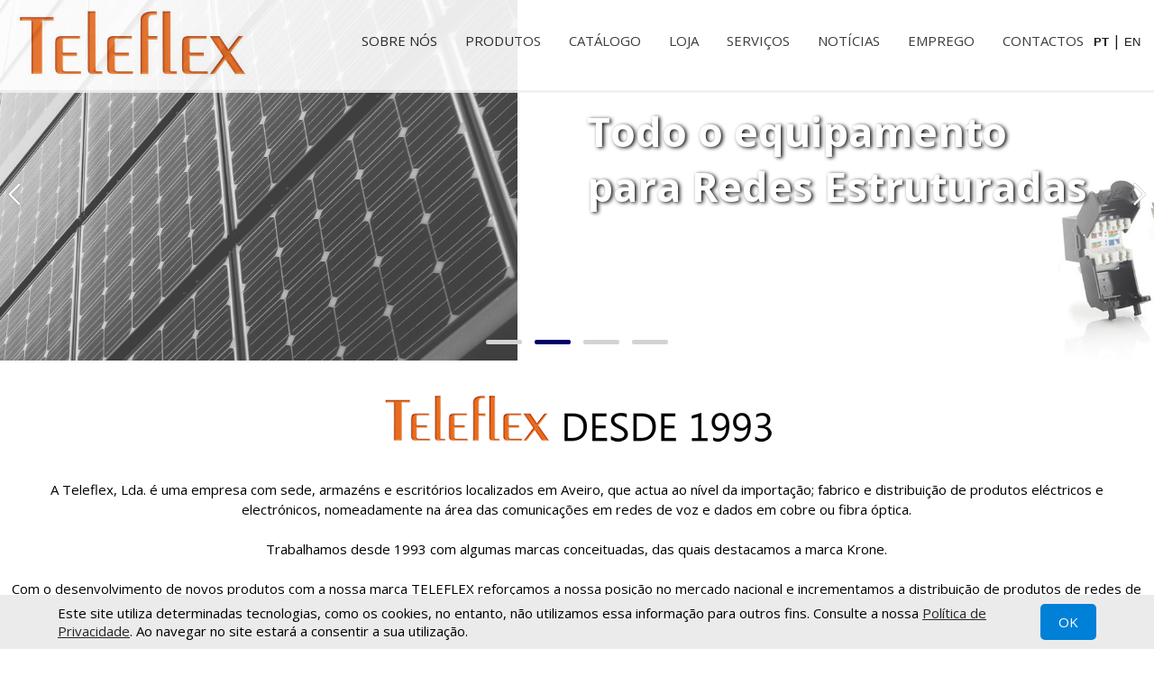

--- FILE ---
content_type: text/html; charset=utf-8
request_url: https://teleflex.pt/
body_size: 13067
content:


<!DOCTYPE html>
<html>
<head><meta charset="utf-8" /><meta http-equiv="Pragma" content="no-cache" /><meta http-equiv="Pragma-directive" content="no-cache" /><meta http-equiv="cache-directive" content="no-cache" /><meta http-equiv="cache-control" content="no-cache, must-revalidate" /><meta http-equiv="Expires" content="-1" /><meta http-equiv="content-language" content="pt" /><meta name="revisit" content="1 days" /><meta name="Author" content="INOVAnet 2021 www.inovanet.pt" /><meta name="author" content="INOVAnet [http://www.inovanet.pt]" /><meta name="Title" content="Teleflex" /><meta name="subject" content="Teleflex" /><meta name="description" content="Teleflex - Eléctrónica, Importação, Exportação e Representações, Lda" /><meta name="keywords" content="Teleflex, Electrónica, Importação, Exportação, Produtos, Projectos" /><meta name="Generator" content="Teleflex" /><meta name="geo.placename" lang="PT" content="Aveiro, Portugal" /><meta name="Language" content="Portuguese" /><meta name="robots" content="index, follow" /><link rel="shortcut icon" href="images/favicon.ico" type="image/x-icon" /><link rel="stylesheet" href="css/stylesheets.css" type="text/css" /><link rel="stylesheet" href="css/menustyles.css" type="text/css" /><meta name="viewport" content="width=device-width, initial-scale=1.0" /><title>
Teleflex - Eléctrónica, Importação, Exportação e Representações, Lda
</title>
    <script src="js/jquery-1.11.2.min.js"></script>
    <script src="js/jquery-migrate-1.2.1.min.js"></script>
    <script src="js/jquery-ui.js"></script>
    <!--inclui a fun�ao draggable por causa do zoom - code.jquery.com/ui/1.11.3/jquery-ui.js"-->

    

    <link href="css/cookies.css" rel="stylesheet" type="text/css" />
    <script type="text/javascript" src="js/cookies.js"></script>
	
    <!-- carousel-->
    <link href="js/owlcarousel/owl.carousel.min.css" rel="stylesheet" /><link href="js/owlcarousel/owl.theme.default.min.css" rel="stylesheet" />
    <!-- HTML5 shim and Respond.js IE8 support of HTML5 elements and media queries -->
    <!--[if lt IE 9]>
		  <script src="https://oss.maxcdn.com/libs/html5shiv/3.7.0/html5shiv.js"></script>
		  <script src="https://oss.maxcdn.com/libs/respond.js/1.3.0/respond.min.js"></script>
		<![endif]-->
    <script src="js/owlcarousel/owl.carousel.js"></script>

    <!-- Pirobox setup and styles
    <link type="text/css" rel="stylesheet" href="js/piro/stylepirobox.css111" />
    <script type="text/javascript" src="js/pirobox.js111"></script>-->
    <!-- Pirobox setup and styles -->
    <!--<script type="text/javascript" src="js/jquery_1.5-jquery_ui.min.js"></script>-->
    <!--utilizar antes o debaixo por causa das compatibilidades
    <script type="text/javascript" src="https://code.jquery.com/jquery-migrate-1.4.1.js"></script>
    <link type="text/css" rel="stylesheet" href="css/piro/stylepirobox.css" />
    <script type="text/javascript" src="js/pirobox.js"></script>
    <script type="text/javascript">
        $(document).ready(function () {
            $.piroBox_ext({
                piro_speed: 700,
                bg_alpha: 0.5,
                piro_scroll: true,
                piro_drag: false,
                piro_nav_pos: 'bottom'
            });
        });
    </script>-->
    
    <!-- Global site tag (gtag.js) - Google Analytics 
    <script async src="https://www.googletagmanager.com/gtag/js?id=UA-40194124-1"></script>
    <script>
        window.dataLayer = window.dataLayer || [];
        function gtag() { dataLayer.push(arguments); }
        gtag('js', new Date());

        gtag('config', 'UA-40194124-1');
    </script>
    -->

     
      <script>document.getElementsByTagName("html")[0].className += " js";</script>
       <link rel="stylesheet" href="assets/css/style.css" />
    <script src='https://www.google.com/recaptcha/api.js'></script>
</head>
<body>
    <div id="geral" class="geral">
        <form method="post" action="./" onsubmit="javascript:return WebForm_OnSubmit();" id="form1">
<div class="aspNetHidden">
<input type="hidden" name="__EVENTTARGET" id="__EVENTTARGET" value="" />
<input type="hidden" name="__EVENTARGUMENT" id="__EVENTARGUMENT" value="" />
<input type="hidden" name="__VIEWSTATE" id="__VIEWSTATE" value="YlRbB15BHq/Sl7FhQx54UibBHXjZBg88DZHaeQrYslBSVfNvsbur0W/4ta8I1z/qbvFqZCFqpFplC7naPYzYWFH1bYJBpSBdOBXi2d8FitTDii6QlpCl1IvNAQQWLfwypvepZ85jfsuBc7o4q6g//3MxvFDXyGXULns/NmaYa+F+O4OhZYT7Vzxlqhlk4eNTRLEJM6vkbJzIDNh51A9PCEuqwxqP8B73CnI82pPzIsccI/plolvoVSi/RQzw+FcRR/[base64]/FTIrFDOfsdtrl9FwvgwF4aY/[base64]/0kcVwX9E9nQyubFfDPlkqv9kAYcxWZNYyXaDJKiv/IcIwwf1PLkv5Yts9DA4ssyqT7R9sjqWBIzAgJ0JOLG1ssBhT1fQQHTbNBjba02wsrt/Ydy+GCss3wRKjzDNCNZWDCWFzHZxPI7OBFVEe4HqGw0puqc2wEDEsDUQrTlY/cwSK52ryEoDi9nACuVfZY2J5hrZdp+LXVuyU/XGRTzQxjOpXIu+wETSB+OR+xnYsM32zohlhQh66TSIBqthTSRsuTowefBPuMCiHRvg9ziq2w7ba5LtAEvyxeIK2k9xqJ6yra5x2jKHgCFRKciPhjZchLuUwFkXR0ysxRPCozh90qSjwxwJ7EHOfr/nna+ONRZ1yZPHL1YbLeBvMYpAzXt+nzcX7WQUqZJwghnsDsAfa6NuvBgHzMkDbuLaVPLYT+mudmYUwsy0SY1auBzjyZIYqJ/Qj1WY9DcEBHI9tvzenBHoEs+OkBHHTgpAWY3w7aZW+P9FjFVFeAjdsgLJkp5evFNJH3/f1/Ek8+G7jHZA73JyM8ilYcr24pYHIq6hJXbezUJn3aRSEZNp+GfxkwjdTkCwSQEFa7+dfvNHaFCUCKA78BA5Q+JPGTpqaMCzGSCrUGfjFzaBlTagH28K/WqvnK61dzgZ9ZyjehQLzurP259okqjoj362fFY9iqP9qAFcfgIy13xooXrt7+ifXH46KNeeWqHKo/DAXYwTvXpL5ZNZRHR+SITQz/Gz83nskOw2DYxqhRCAkCtTjO4IWO5WqZx7k3/ig+d/f6h3V07QeP86vQ0ied4wJlCZ3lq6qtAsdtfPY/A3yW71ewmUpdeqgLnfs+x9MpKhm1u1zTEgcLdfzFuDMqU5SlPsY1y/4ywqjPypNWP95OIDKAZE4PtMhjH1WErYhXx0syXvS/MmySZgEVbCJNvUY3h9j/+rGv0awf6TdRjE8LfEMfQ3DEADc0A+JthXpSxDA6EO8bLUuJHcXNgO6YyXYHHkhwBUEhuLdBK4MZyYGOHINw6xQb+ocJloi9k0OWehH/MXosojzDztBa+i8Z2N7TDxi1RZZQC5krhYxU4+dwAvgSEKEUPM3j2gZrLC079cBBMTSfI/4+o++ePR2pbe37KBgakSdS1UPWnZSf1+nyGgr/kRfmCDfo2nLL3PRVkJ0iE2khmBp1ZkBZ2DNnuFSJiMrPyiLXI1qRHcfTIAcQfpnL3CS9dwyfECvrBl2X0e6/VNHdsudPLoLEJ+K73EDaM3RvrDPNPNEexX5xSGnVzciQjF7NmtY1JuMOGebzZts4ULbgIpwALT7QKcoKPHtAYrY9bJ54ZvanJJzvHqIBi7McigCxPDKUvNI2et5kiOb9j12wm4UZR2HXc7g/EVObCJ6J8n+M6tGXuHOewx4xIBrO7fNfkFRwJAh+FFmfLzx0ZeXR7Y+QrmgdED2Q2LBiejGthtxKf41Btcv7aiXipF8bd96sfGvJVbcgyUTD9o28g6XP58yP7k5qa2V1Zeq6pqK3H2nAB7v+UaJDZ9M0BqsbROYwb1Hgs0kbBoRDqAm/[base64]/gmrVOYV9/FUdfLiohjkxd2Sq+7rX9Y1AkTO+pYLcqxLWkkhobNoztvNjsg7unQn1ge9Zi66F3+v0CSB39A18IBzxNKNr1xREP0zZo/XM/bbw3HR2zkBybBgSLVeG479TpIhx99sF2uICbJ2Usw68Z3Gi01N7jOKDyyiT1LTYcik2AYDEgzd5CBSU+b9KGGhyXZXUo/rdIyA/MSAtnv1t0xwm8h9AYh09gJS/DKvWqIpzmkPBQztm3Zkpj0uowicufAIzkbVM0LUja7LyjeqgebHUrskDz3StpEvcFJ5zCZ6sGOTV/EqkYghlAqgx0Vb3O6OUmNpq383LZquakqirYzWGfnQtcrxSa1jO1LmsnyGYti3K4UMNsSNabDkcYruxDOofhQjLrH9mUeWnFIPGpmnk+f+EanmfWYp61Ei0a1VWr+7mAf9LhchDpdzdpDb9nT2IYVV7oKuwoXxM4ZzLL1rNMBOo3bqVSurj/c8WADSn5dj+6CIDo2Z5mc/QSgZbMfC7Kb7wCZlnWHSDNNXH7wie8V9wBcRyR/imNuINKrI+XiHZ8dKudq2uVK/XpkRTdRepAoWuqhM5qJczyJlMVCGA2Vh2NuU9VKzJVFk9FGmluv92FKywTbmC0VNqgp3wGlLzpfFnQ0e44zxU0E9CPDIW9EQdB0kk3Ak3Vt2CW03clion0bt4qRcGX/j63NK3USeppnIALq/twWDlncw27pWhn0pdusf7ei3QAh+i8R/0VSbkL/VR7+g1BiNddciTiYlVtwewZn5qYvuolKGkPYOPyqQdG6cLV2iz9hBvC+K7g7+eZPQ2D1awwfRGM0JiwVqpD8J6X4UkkGIEOs7R0/oEkw1C97gkz8gqwMAd0KggiZEJ94yGeyEFbkiSw1J8u3nyP5XR5R8UmG7qSr/6yooGwDHCQGRszHBDd8RvGV7BJWMYCUwpXL3zDFYW89fpuxwPUJtbK2qcryHjUQ9rWDuP/JGtQB8BeC76Ph//CvvPEB8pJ4srBI/Rr6WDzHZLWaWs8xvwe20LkTdowwQrdRm9SuSLByNkvWrKYXxS8dfH+DOIguJ+4mBfJbfyWVV/2tj8YqHdR3mcmnxhNa34FlXeWIU6i55pwPWeD2XJOskJFaUclNbM8v0e6N6cd4E3LSGrgxucDYEPmw+T0dOqrkjANa+5uF7jOW603kLxFFtOU/woFNA9SFGtQKolQbOx7rpe7ZxVgpiUb5o12c48UYhHBDSktNKtfuDmeAmulXn+us6gy+n2tj74S5y6NHQ0WYMCPyl9FPuXz6TLb5dbr+hMZc5VjNAc/So9QTRdMevvP3Uy6QYtoEwDBf5s90Bfq1xQHkQ3oHFQb6oIluMRXIGXfKbzWG8ZFD6R0HxOFbQB9VqdckXJqihDG/EJmV1PpwyeJgS52gZ/hYQew/zJHcsGgmD6rbrQeQMsUuq60lKPmPmh/9nWpCTsOJZmKdxP+VRirqTnGyyGpK8iHEXT/rJTqhdQNt9281PTUV/jeEN+azT1XaDfhPOzFjHQjqdxRovdDrW5gY/OeHaq7a374N5P6WwNZ7BZlrPB8a6B9jU1up5p2s3EHwBKSS8xzqIbKi58wwAMch/JNXtHbzysN3yvF4XECCgWUsXNDsH8JaN7yVg6FHSlx8P2SB6SV6Ftk91k0K8cbWplFejEYJKfri5HH6hGlmVgcOEqfjm+AYjA==" />
</div>

<script type="text/javascript">
//<![CDATA[
var theForm = document.forms['form1'];
if (!theForm) {
    theForm = document.form1;
}
function __doPostBack(eventTarget, eventArgument) {
    if (!theForm.onsubmit || (theForm.onsubmit() != false)) {
        theForm.__EVENTTARGET.value = eventTarget;
        theForm.__EVENTARGUMENT.value = eventArgument;
        theForm.submit();
    }
}
//]]>
</script>


<script src="/WebResource.axd?d=pynGkmcFUV13He1Qd6_TZGO5fHk1eeLyZUZPpT5SJalEVGPsHDVeZgyIW1XS9gGnSSPC4T_-e453yXZLqrcUYQ2&amp;t=638628243619783110" type="text/javascript"></script>


<script src="/WebResource.axd?d=x2nkrMJGXkMELz33nwnakAEf_cUIf4WuAx1mSD7bb_h1riLaz2-twtn_KysgZxE0X2FFU0QbC5IHz_UDnTukDDVGYHerYJ8jXAcM8eLAkuo1&amp;t=638628243619783110" type="text/javascript"></script>
<script type="text/javascript">
//<![CDATA[
function WebForm_OnSubmit() {
if (typeof(ValidatorOnSubmit) == "function" && ValidatorOnSubmit() == false) return false;
return true;
}
//]]>
</script>

<div class="aspNetHidden">

	<input type="hidden" name="__VIEWSTATEGENERATOR" id="__VIEWSTATEGENERATOR" value="90059987" />
	<input type="hidden" name="__SCROLLPOSITIONX" id="__SCROLLPOSITIONX" value="0" />
	<input type="hidden" name="__SCROLLPOSITIONY" id="__SCROLLPOSITIONY" value="0" />
	<input type="hidden" name="__EVENTVALIDATION" id="__EVENTVALIDATION" value="i0wXx3w1c6W7t/1Z3jszikQjFV7dfucGPI0NKCVGCBorQ0Hy0gSJObZu3qQeRxqclgwhonFDeFSk630v6SMlqLNSEVZZvV0awJC+5sJH2f3Hx8ewPYaiavF70WrdscoFaoZQHyJ0mPq+UoHKH1IuiT+LfI85JNSzGzGh2xiaUG7nUvaUYnzuu//vgGkUN4EaVsgIn9WgmLYR+8ULWV382ImExShtzXdlyMP+wfd2zA0QKi7B3FGjQEBucKvOKIxU" />
</div>
            <div class="clearfix">
                <header id="header" class="header">
                    <div class="centerHeader">
                        <div id="logo">
                            <h1>Teleflex</h1>
                            <a href="index">
                                <img src="images/Teleflex.png" border="0" height="80px"/></a>
                        </div>
                         <div class="idiomaoculto">
                                <table align="right">
                                    <tr>
                                        <td>&nbsp;&nbsp;&nbsp;&nbsp;</td>
                                        <td></td>
                                        <td>
                                            <input type="submit" name="ctl00$Bt_PT1" value="PT" id="Bt_PT1" style="background-color:White;border-style:None;font-weight:bold;" />&nbsp;|
                                            <input type="submit" name="ctl00$Bt_EN1" value="EN" id="Bt_EN1" style="background-color:White;border-style:None;" />                          
                                            
                                        </td>
                                    </tr>
                                </table>
                            </div>
                        <div id="menucima">
                            <div class="tipomenu">
                                <nav>
                                    <label class="show-menu" for="show-menu">Menu</label>
                                    <input id="show-menu" role="button" type="checkbox">
                                    <ul id='menu'><li><a href='sobre'>Sobre nós</a></li><li><a href='prod'>Produtos</a></li><li><a href='cat'>Catálogo</a></li><li><a href='https://www.loja.teleflex.pt/' target='_blank'>Loja</a></li><li><a href='services'>Serviços</a></li><li><a href='news'>Notícias</a></li><li><a href='job'>Emprego</a></li><li><a href='contactos'>Contactos</a></li></ul>
                                </nav>
                            </div>
                            <div class="idioma">
                                <table align="right">
                                    <tr>
                                        <td>&nbsp;&nbsp;&nbsp;&nbsp;</td>
                                        <td>
                                            </td>
                                        <td>
                                            <input type="submit" name="ctl00$Bt_PT" value="PT" id="Bt_PT" style="background-color:White;border-style:None;font-weight:bold;" />&nbsp;|
                                            <input type="submit" name="ctl00$Bt_EN" value="EN" id="Bt_EN" style="background-color:White;border-style:None;" />                          
                                            
                                        </td>
                                    </tr>
                                </table>
                            </div>
                        </div>
                    </div>
                    <div class="linhacinza">
                    </div>
                </header>
                
                <div id="conteudo">
                    <div id="conteudosacesso">
                        
    <div id="ContentPlaceHolder1_bannertop">
        <div id="owl-demo" class="owl-carousel owl-theme">
            <div class='item'><div><h2><b>Soluções de Energia Solar</b></h2></div><img src='banner/banner_01.jpg' title='Soluções de Energia Solar' border='0'/></div><div class='item'><div><h2><b>Todo o equipamento para Redes Estruturadas</b></h2></div><img src='banner/banner_03.jpg' title='Todo o equipamento para Redes Estruturadas' border='0'/></div><div class='item'><div><h2><b>Fabrico próprio adequado a qualquer instalação</b></h2></div><img src='banner/banner_02.jpg' title='Fabrico próprio adequado a qualquer instalação' border='0'/></div><div class='item'><div><h2><b>Conheça a nova loja online</b></h2></div><a href='https://www.loja.teleflex.pt' title='Conheça a nova loja online' target='_blank'><img src='banner/banner_05.jpg' title='Conheça a nova loja online' border='0'/></a></div>
        </div>
        <div class="clearfix"></div>
    </div>
    <div class="clearfix"></div>
    <h2>
            <img id="ContentPlaceHolder1_Image_sobre" src="conteudos/teleflex1993pt.png" />
        
    </h2>
    <div class="center">
        <span class="textoc">
            <span id="ContentPlaceHolder1_Lb_sobreresumo"><p>A Teleflex, Lda. &eacute; uma empresa com sede, armaz&eacute;ns e escrit&oacute;rios localizados em Aveiro, que actua ao n&iacute;vel da importa&ccedil;&atilde;o; fabrico e distribui&ccedil;&atilde;o de produtos el&eacute;ctricos e electr&oacute;nicos, nomeadamente na &aacute;rea das comunica&ccedil;&otilde;es em redes de voz e dados em cobre ou fibra &oacute;ptica.</p>
<p>&nbsp;</p>
<p>Trabalhamos desde 1993 com algumas marcas conceituadas, das quais destacamos a marca Krone.</p>
<p>&nbsp;</p>
<p>Com o desenvolvimento de novos produtos com a nossa marca TELEFLEX refor&ccedil;amos a nossa posi&ccedil;&atilde;o no mercado nacional e incrementamos a distribui&ccedil;&atilde;o&nbsp;de produtos de redes de comunica&ccedil;&otilde;es.</p>
<p>&nbsp;</p>
<p>Dispomos de todo o apoio t&eacute;cnico e log&iacute;stico que s&oacute; um grande fabricante de produtos de telecomunica&ccedil;&otilde;es pode oferecer.</p>
<p>&nbsp;</p>
<p>Apostamos continuamente na forma&ccedil;&atilde;o t&eacute;cnica dos nossos parceiros de neg&oacute;cios, para que conjuntamente possamos oferecer as melhores solu&ccedil;&otilde;es aos clientes.</p>
<p>&nbsp;</p>
<p>Desde 2010, com a evolu&ccedil;&atilde;o das infra-estruturas nacionais em fibra &oacute;ptica, implementamos um laborat&oacute;rio de produ&ccedil;&atilde;o de cabos conectorizados,&nbsp;com capacidade de utilizar um extenso leque de conectores para se adaptar a qualquer necessidade do utilizador.</p></span></span>
        <br />
        <span class="button1"><a href="sobre">
            <span id="ContentPlaceHolder1_Lb_lermais">LER MAIS</span></a></span><br />
    </div>
    <div class="linhabranca20clean"></div>
    <div class="linhabranca20clean"></div>
    <div class="clearfix"></div>
    <div class="centerazul">
        <h2 class="tituloprincipalb">
            <span id="ContentPlaceHolder1_Lb_areasespecializacao">Áreas de especialização</span></h2>
        <div id="grelha1">
            <div class="grelha-items">
                <a href="services">
                    <img src="images/icon_servicos.png" /></a>
                <h2 class="tituloprincipalbb">
                    <span id="ContentPlaceHolder1_Lb_servicosprestados">SERVIÇOS PRESTADOS</span></h2>
            </div>
            <div class="grelha-items">
                <a href="services">
                    <img src="images/icon_armazem.png" /></a>
                <h2 class="tituloprincipalbb">
                    <span id="ContentPlaceHolder1_Lb_entregas">ENTREGAS ATEMPADAS</span></h2>
            </div>
            <div class="grelha-items">
                <a href="services">
                    <img src="images/icon_producao.png" /></a>
                <h2 class="tituloprincipalbb">
                    <span id="ContentPlaceHolder1_Lb_producaopropria">PRODUÇÃO PRÓPRIA</span></h2>
            </div>
        </div>
        <div class="center">
            <span class="textobranco">
                <span id="ContentPlaceHolder1_Lb_areasespecializacaoresumo"><p>A Teleflex distingue-se no mercado pelo esfor&ccedil;o mantido em dar resposta &aacute;s necessidades do cliente, mantendo largas quantidades de stock dispon&iacute;vel,<br />que tanto assegura as suas entregas atempadas, como permite apresentar solu&ccedil;&otilde;es imediatas a quest&otilde;es urgentes do cliente.</p>
<p>Os nossos servi&ccedil;os s&atilde;o prestados por profissionais formados nas distintas &aacute;reas de especiliza&ccedil;&atilde;o,&nbsp;garantido as normas de qualidade estabelecidas pelas respectivas entidades regulamentadoras.</p>
<p>A par dos servi&ccedil;os prestados, a Teleflex aposta fortemente na inova&ccedil;&atilde;o de produto e na implementa&ccedil;&atilde;o da sua marca pr&oacute;pria, atrav&eacute;s de constante&nbsp;investiga&ccedil;&atilde;o e produ&ccedil;&atilde;o de produto, adaptadando as solu&ccedil;&otilde;es &aacute;s necessidade de cada cliente e &agrave;s particularidades de cada projecto.</p></span></span>
        </div>
        <div class="linhabranca20clean"></div>
        <div class="linhabranca20clean"></div>
    </div>
    <div class="clearfix"></div>
    <div class="linhabranca20clean"></div>
    <div class="linhabranca20clean"></div>
    <div id="grelha">
        <div class="grelha-items">
            <a href='https://www.loja.teleflex.pt/' target='_blank'><img src='images/loja.jpg'/></a> 
            <h2 class="tituloprincipal">
                <span id="ContentPlaceHolder1_Lb_lojaonline">LOJA ONLINE</span></h2>
        </div>
        <div class="grelha-items">
            <a href="prod">
                <img src="images/produtos.jpg" /></a>
            <h2 class="tituloprincipal">
                <span id="ContentPlaceHolder1_Lb_produtos">PRODUTOS</span></h2>
        </div>
        <div class="grelha-items">
            <a href="cat">
                <img src="images/catalogos.jpg" /></a>
            <h2 class="tituloprincipal">
                <span id="ContentPlaceHolder1_Lb_catalogos">CATÁLOGOS</span></h2>
        </div>
    </div>
    <div class="linhabranca20clean"></div>

    <div class="clearfix"></div>
    <div class="centerazul">
        <h2 class="tituloprincipalb">
            <span id="ContentPlaceHolder1_Lb_news">Notícias</span></h2>
        <div class="center">
        <div class='grelha-items'><a href='news-0-5-PRODUÇÃO-DE-CORDÕES-DE-FIBRA-ÓPTICA' title='PRODUÇÃO DE CORDÕES DE FIBRA ÓPTICA'><img src='noticias/Cordoes_FIbra_Animada_2.gif' border='0' title='PRODUÇÃO DE CORDÕES DE FIBRA ÓPTICA'/></a> <h2 class='tituloprincipalbb'>PRODUÇÃO DE CORDÕES DE FIBRA ÓPTICA</h2><span class='datab'>24/09/2021 </span><br/><br/></div><div class='grelha-items'><a href='news-0-4-Expositor-na-maior-feira-de-Tecnologia-de-Informação-da-Europa' title='Expositor na maior feira de Tecnologia de Informação da Europa'><img src='noticias/capa teste.jpg' border='0' title='Expositor na maior feira de Tecnologia de Informação da Europa'/></a> <h2 class='tituloprincipalbb'>Expositor na maior feira de Tecnologia de Informação da Europa</h2><span class='datab'>10/10/2016 </span><br/><br/></div><div class='grelha-items'><a href='news-0-3-Rui-Laranjinha,-CEO-da-Teleflex,-em-entrevista' title='Rui Laranjinha, CEO da Teleflex, em entrevista'><img src='noticias/capa.jpg' border='0' title='Rui Laranjinha, CEO da Teleflex, em entrevista'/></a> <h2 class='tituloprincipalbb'>Rui Laranjinha, CEO da Teleflex, em entrevista</h2><span class='datab'>01/10/2016 </span><br/><br/></div><br/><span class='button0'><a href='news'>ver mais</a></span><br/><br/><br/>
            <a name="newsletter"></a>
            </div>
    </div>
    <div class="clearfix"></div>
    <div class="center">
        <div id="contactosSN">
            <h2>
                <span id="ContentPlaceHolder1_Lb_Newsletter">Newsletter</span></h2>
            <span class="texto">
                <span id="ContentPlaceHolder1_Lb_NewsletterResumo">MANTENHA-SE A PAR DAS NOSSAS NOTÍCIAS. <B>SUBSCREVA A NOSSA NEWSLETTER.</B></span></span>
        </div>
        <div class="linhabranca20clean"></div>
        <div class="clearfix"></div>
        <div class="centerpeq">
            <div id="contactosform1">
                <table width="100%" cellspacing="0" cellpadding="0" class="form" border="0">
                    <tr>
                        <td style="width: 100%; height: 40px">
                            <input name="ctl00$ContentPlaceHolder1$Tb_nome" type="text" id="ContentPlaceHolder1_Tb_nome" AutoComplete="off" Placeholder="Nome*" style="width:93%;" />
                            <span id="ContentPlaceHolder1_RFVnome" class="erro" style="display:inline-block;width:2%;visibility:hidden;">*</span>
                        </td>
                    </tr>
                    <tr>
                        <td style="width: 100%; height: 40px">
                            <input name="ctl00$ContentPlaceHolder1$Tb_email" type="text" id="ContentPlaceHolder1_Tb_email" placeholder="Email*" AutoComplete="off" style="width:93%;" />
                            <span id="ContentPlaceHolder1_RFVemail" class="erro" style="display:inline-block;width:2%;visibility:hidden;">*</span>
                            
                        </td>
                    </tr>
                    <tr>
                        <td>
                            <span id="ContentPlaceHolder1_Lb_avisonewsletter" class="avisonewsletter">* ao subscrever a newsletter concorda com os termos e a nossa politica de privacidade</span>
                        </td>
                    </tr>
                    <tr>
                        <td height="5"></td>
                    </tr>
                    <tr>
                        <td align="center">
                            <div class="g-recaptcha" data-sitekey="6Lea6ewjAAAAAOPESki0qRGZj7aVcxRLB21vHuag"></div>
                        </td>
                    </tr>
                    <tr>
                        <td align="left">
                            <span id="ContentPlaceHolder1_Lb_Msg_erro" class="erro"></span>
                            <span id="ContentPlaceHolder1_lblmsg"></span>
                        </td>
                    </tr>
                    <tr>
                        <td height="5"></td>
                    </tr>
                    <tr>
                        <td align="center">
                            <input type="submit" name="ctl00$ContentPlaceHolder1$Bt_enviar" value="SUBSCREVER" onclick="javascript:WebForm_DoPostBackWithOptions(new WebForm_PostBackOptions(&quot;ctl00$ContentPlaceHolder1$Bt_enviar&quot;, &quot;&quot;, true, &quot;Enviar&quot;, &quot;&quot;, false, false))" id="ContentPlaceHolder1_Bt_enviar" />
                        </td>
                    </tr>
                    <tr>
                        <td>
                            <span id="ContentPlaceHolder1_REValidemail" class="erro" style="visibility:hidden;">* email errado!</span>
                        </td>
                    </tr>
                </table>
            </div>
            
        </div>
        
    </div>
    <div class="clearfix"></div>
    
    <div class="linhabranca20clean"></div>

                    </div>
                    
                    <div class="clearfix"></div>
                    <footer>
                        <div class="clearfix"></div>
                        <div id="rodapefundo">
                            <div class="rodapetexto">
                                <a id="HL_politica" href="geral-8">Política de privacidade</a>&nbsp;|&nbsp;
                                <a id="HL_Termos" href="geral-9">Termos de utilização</a>&nbsp;|&nbsp;
                                <a id="HyperLink1" href="index#newsletter">Newsletter</a>
                            </div>
                            <div id="rede">                                    
                                © Teleflex - 2021
                                <span id="Lb_direitos_reservados">Todos os direitos reservados</span>.
                                <br />                                
                                <span id="Lb_producao">Desenvolvido pela</span>&nbsp;<a href="http://www.inovanet.pt" target="_blank">INOVAnet</a>
                            </div>
                        </div>
                    </footer>
                </div>
                
                    
             <!-- atalho top -->
              <a href="#" class="cd-top text-replace js-cd-top"></a>
	          <script src="assets/js/util.js"></script> 
              <script src="assets/js/main.js"></script>

                
            </div>
        
<script type="text/javascript">
//<![CDATA[
var Page_Validators =  new Array(document.getElementById("ContentPlaceHolder1_RFVnome"), document.getElementById("ContentPlaceHolder1_RFVemail"), document.getElementById("ContentPlaceHolder1_REValidemail"));
//]]>
</script>

<script type="text/javascript">
//<![CDATA[
var ContentPlaceHolder1_RFVnome = document.all ? document.all["ContentPlaceHolder1_RFVnome"] : document.getElementById("ContentPlaceHolder1_RFVnome");
ContentPlaceHolder1_RFVnome.controltovalidate = "ContentPlaceHolder1_Tb_nome";
ContentPlaceHolder1_RFVnome.validationGroup = "Enviar";
ContentPlaceHolder1_RFVnome.evaluationfunction = "RequiredFieldValidatorEvaluateIsValid";
ContentPlaceHolder1_RFVnome.initialvalue = "";
var ContentPlaceHolder1_RFVemail = document.all ? document.all["ContentPlaceHolder1_RFVemail"] : document.getElementById("ContentPlaceHolder1_RFVemail");
ContentPlaceHolder1_RFVemail.controltovalidate = "ContentPlaceHolder1_Tb_email";
ContentPlaceHolder1_RFVemail.validationGroup = "Enviar";
ContentPlaceHolder1_RFVemail.evaluationfunction = "RequiredFieldValidatorEvaluateIsValid";
ContentPlaceHolder1_RFVemail.initialvalue = "";
var ContentPlaceHolder1_REValidemail = document.all ? document.all["ContentPlaceHolder1_REValidemail"] : document.getElementById("ContentPlaceHolder1_REValidemail");
ContentPlaceHolder1_REValidemail.controltovalidate = "ContentPlaceHolder1_Tb_email";
ContentPlaceHolder1_REValidemail.validationGroup = "Enviar";
ContentPlaceHolder1_REValidemail.evaluationfunction = "RegularExpressionValidatorEvaluateIsValid";
ContentPlaceHolder1_REValidemail.validationexpression = "\\w+([-+.\']\\w+)*@\\w+([-.]\\w+)*\\.\\w+([-.]\\w+)*";
//]]>
</script>


<script type="text/javascript">
//<![CDATA[

var Page_ValidationActive = false;
if (typeof(ValidatorOnLoad) == "function") {
    ValidatorOnLoad();
}

function ValidatorOnSubmit() {
    if (Page_ValidationActive) {
        return ValidatorCommonOnSubmit();
    }
    else {
        return true;
    }
}
        
theForm.oldSubmit = theForm.submit;
theForm.submit = WebForm_SaveScrollPositionSubmit;

theForm.oldOnSubmit = theForm.onsubmit;
theForm.onsubmit = WebForm_SaveScrollPositionOnSubmit;
//]]>
</script>
</form>
    </div>
    <div id="mozscroll">&nbsp;</div>
</body>
</html>
<script type="text/javascript">
    $(document).ready(function () {
        //Pirobox setup and styles	
        //$.piroBox_ext({
        //    piro_speed: 700,
        //    bg_alpha: 0.5,
        //    piro_scroll: true,
        //    mouse_drag: false,
        //    piro_nav_pos: 'bottom'
        //    //ver se ativo p bloquear scrool debaixo
        //    //activar overflow-y: hidden;overflow-x: hidden;
        //});
        //banner
        $('#owl-demo').owlCarousel({
            //animateIn: 'flipInX',
            items: 1,
            loop: true,
            margin: 0,
            autoplay: true,
            smartSpeed: 2500,
            autoplayTimeout: 4000,            
            autoplayHoverPause: true,
            /*dots:false,*/
            nav: true, //setas
            /*para ocultar text prev e next*/
            navText: [
                "<i class='icon-chevron-left icon-white'></i>",
                "<i class='icon-chevron-right icon-white'></i>"
            ]
        })
    });
    $(document).ready(function () {

        var owl = $("#owl-demo");

        owl.owlCarousel({
            navigation: true,
            singleItem: true,
            transitionStyle: "fade"
        });

    }); 
</script>

--- FILE ---
content_type: text/html; charset=utf-8
request_url: https://www.google.com/recaptcha/api2/anchor?ar=1&k=6Lea6ewjAAAAAOPESki0qRGZj7aVcxRLB21vHuag&co=aHR0cHM6Ly90ZWxlZmxleC5wdDo0NDM.&hl=en&v=N67nZn4AqZkNcbeMu4prBgzg&size=normal&anchor-ms=20000&execute-ms=30000&cb=f45o18scpqc
body_size: 49427
content:
<!DOCTYPE HTML><html dir="ltr" lang="en"><head><meta http-equiv="Content-Type" content="text/html; charset=UTF-8">
<meta http-equiv="X-UA-Compatible" content="IE=edge">
<title>reCAPTCHA</title>
<style type="text/css">
/* cyrillic-ext */
@font-face {
  font-family: 'Roboto';
  font-style: normal;
  font-weight: 400;
  font-stretch: 100%;
  src: url(//fonts.gstatic.com/s/roboto/v48/KFO7CnqEu92Fr1ME7kSn66aGLdTylUAMa3GUBHMdazTgWw.woff2) format('woff2');
  unicode-range: U+0460-052F, U+1C80-1C8A, U+20B4, U+2DE0-2DFF, U+A640-A69F, U+FE2E-FE2F;
}
/* cyrillic */
@font-face {
  font-family: 'Roboto';
  font-style: normal;
  font-weight: 400;
  font-stretch: 100%;
  src: url(//fonts.gstatic.com/s/roboto/v48/KFO7CnqEu92Fr1ME7kSn66aGLdTylUAMa3iUBHMdazTgWw.woff2) format('woff2');
  unicode-range: U+0301, U+0400-045F, U+0490-0491, U+04B0-04B1, U+2116;
}
/* greek-ext */
@font-face {
  font-family: 'Roboto';
  font-style: normal;
  font-weight: 400;
  font-stretch: 100%;
  src: url(//fonts.gstatic.com/s/roboto/v48/KFO7CnqEu92Fr1ME7kSn66aGLdTylUAMa3CUBHMdazTgWw.woff2) format('woff2');
  unicode-range: U+1F00-1FFF;
}
/* greek */
@font-face {
  font-family: 'Roboto';
  font-style: normal;
  font-weight: 400;
  font-stretch: 100%;
  src: url(//fonts.gstatic.com/s/roboto/v48/KFO7CnqEu92Fr1ME7kSn66aGLdTylUAMa3-UBHMdazTgWw.woff2) format('woff2');
  unicode-range: U+0370-0377, U+037A-037F, U+0384-038A, U+038C, U+038E-03A1, U+03A3-03FF;
}
/* math */
@font-face {
  font-family: 'Roboto';
  font-style: normal;
  font-weight: 400;
  font-stretch: 100%;
  src: url(//fonts.gstatic.com/s/roboto/v48/KFO7CnqEu92Fr1ME7kSn66aGLdTylUAMawCUBHMdazTgWw.woff2) format('woff2');
  unicode-range: U+0302-0303, U+0305, U+0307-0308, U+0310, U+0312, U+0315, U+031A, U+0326-0327, U+032C, U+032F-0330, U+0332-0333, U+0338, U+033A, U+0346, U+034D, U+0391-03A1, U+03A3-03A9, U+03B1-03C9, U+03D1, U+03D5-03D6, U+03F0-03F1, U+03F4-03F5, U+2016-2017, U+2034-2038, U+203C, U+2040, U+2043, U+2047, U+2050, U+2057, U+205F, U+2070-2071, U+2074-208E, U+2090-209C, U+20D0-20DC, U+20E1, U+20E5-20EF, U+2100-2112, U+2114-2115, U+2117-2121, U+2123-214F, U+2190, U+2192, U+2194-21AE, U+21B0-21E5, U+21F1-21F2, U+21F4-2211, U+2213-2214, U+2216-22FF, U+2308-230B, U+2310, U+2319, U+231C-2321, U+2336-237A, U+237C, U+2395, U+239B-23B7, U+23D0, U+23DC-23E1, U+2474-2475, U+25AF, U+25B3, U+25B7, U+25BD, U+25C1, U+25CA, U+25CC, U+25FB, U+266D-266F, U+27C0-27FF, U+2900-2AFF, U+2B0E-2B11, U+2B30-2B4C, U+2BFE, U+3030, U+FF5B, U+FF5D, U+1D400-1D7FF, U+1EE00-1EEFF;
}
/* symbols */
@font-face {
  font-family: 'Roboto';
  font-style: normal;
  font-weight: 400;
  font-stretch: 100%;
  src: url(//fonts.gstatic.com/s/roboto/v48/KFO7CnqEu92Fr1ME7kSn66aGLdTylUAMaxKUBHMdazTgWw.woff2) format('woff2');
  unicode-range: U+0001-000C, U+000E-001F, U+007F-009F, U+20DD-20E0, U+20E2-20E4, U+2150-218F, U+2190, U+2192, U+2194-2199, U+21AF, U+21E6-21F0, U+21F3, U+2218-2219, U+2299, U+22C4-22C6, U+2300-243F, U+2440-244A, U+2460-24FF, U+25A0-27BF, U+2800-28FF, U+2921-2922, U+2981, U+29BF, U+29EB, U+2B00-2BFF, U+4DC0-4DFF, U+FFF9-FFFB, U+10140-1018E, U+10190-1019C, U+101A0, U+101D0-101FD, U+102E0-102FB, U+10E60-10E7E, U+1D2C0-1D2D3, U+1D2E0-1D37F, U+1F000-1F0FF, U+1F100-1F1AD, U+1F1E6-1F1FF, U+1F30D-1F30F, U+1F315, U+1F31C, U+1F31E, U+1F320-1F32C, U+1F336, U+1F378, U+1F37D, U+1F382, U+1F393-1F39F, U+1F3A7-1F3A8, U+1F3AC-1F3AF, U+1F3C2, U+1F3C4-1F3C6, U+1F3CA-1F3CE, U+1F3D4-1F3E0, U+1F3ED, U+1F3F1-1F3F3, U+1F3F5-1F3F7, U+1F408, U+1F415, U+1F41F, U+1F426, U+1F43F, U+1F441-1F442, U+1F444, U+1F446-1F449, U+1F44C-1F44E, U+1F453, U+1F46A, U+1F47D, U+1F4A3, U+1F4B0, U+1F4B3, U+1F4B9, U+1F4BB, U+1F4BF, U+1F4C8-1F4CB, U+1F4D6, U+1F4DA, U+1F4DF, U+1F4E3-1F4E6, U+1F4EA-1F4ED, U+1F4F7, U+1F4F9-1F4FB, U+1F4FD-1F4FE, U+1F503, U+1F507-1F50B, U+1F50D, U+1F512-1F513, U+1F53E-1F54A, U+1F54F-1F5FA, U+1F610, U+1F650-1F67F, U+1F687, U+1F68D, U+1F691, U+1F694, U+1F698, U+1F6AD, U+1F6B2, U+1F6B9-1F6BA, U+1F6BC, U+1F6C6-1F6CF, U+1F6D3-1F6D7, U+1F6E0-1F6EA, U+1F6F0-1F6F3, U+1F6F7-1F6FC, U+1F700-1F7FF, U+1F800-1F80B, U+1F810-1F847, U+1F850-1F859, U+1F860-1F887, U+1F890-1F8AD, U+1F8B0-1F8BB, U+1F8C0-1F8C1, U+1F900-1F90B, U+1F93B, U+1F946, U+1F984, U+1F996, U+1F9E9, U+1FA00-1FA6F, U+1FA70-1FA7C, U+1FA80-1FA89, U+1FA8F-1FAC6, U+1FACE-1FADC, U+1FADF-1FAE9, U+1FAF0-1FAF8, U+1FB00-1FBFF;
}
/* vietnamese */
@font-face {
  font-family: 'Roboto';
  font-style: normal;
  font-weight: 400;
  font-stretch: 100%;
  src: url(//fonts.gstatic.com/s/roboto/v48/KFO7CnqEu92Fr1ME7kSn66aGLdTylUAMa3OUBHMdazTgWw.woff2) format('woff2');
  unicode-range: U+0102-0103, U+0110-0111, U+0128-0129, U+0168-0169, U+01A0-01A1, U+01AF-01B0, U+0300-0301, U+0303-0304, U+0308-0309, U+0323, U+0329, U+1EA0-1EF9, U+20AB;
}
/* latin-ext */
@font-face {
  font-family: 'Roboto';
  font-style: normal;
  font-weight: 400;
  font-stretch: 100%;
  src: url(//fonts.gstatic.com/s/roboto/v48/KFO7CnqEu92Fr1ME7kSn66aGLdTylUAMa3KUBHMdazTgWw.woff2) format('woff2');
  unicode-range: U+0100-02BA, U+02BD-02C5, U+02C7-02CC, U+02CE-02D7, U+02DD-02FF, U+0304, U+0308, U+0329, U+1D00-1DBF, U+1E00-1E9F, U+1EF2-1EFF, U+2020, U+20A0-20AB, U+20AD-20C0, U+2113, U+2C60-2C7F, U+A720-A7FF;
}
/* latin */
@font-face {
  font-family: 'Roboto';
  font-style: normal;
  font-weight: 400;
  font-stretch: 100%;
  src: url(//fonts.gstatic.com/s/roboto/v48/KFO7CnqEu92Fr1ME7kSn66aGLdTylUAMa3yUBHMdazQ.woff2) format('woff2');
  unicode-range: U+0000-00FF, U+0131, U+0152-0153, U+02BB-02BC, U+02C6, U+02DA, U+02DC, U+0304, U+0308, U+0329, U+2000-206F, U+20AC, U+2122, U+2191, U+2193, U+2212, U+2215, U+FEFF, U+FFFD;
}
/* cyrillic-ext */
@font-face {
  font-family: 'Roboto';
  font-style: normal;
  font-weight: 500;
  font-stretch: 100%;
  src: url(//fonts.gstatic.com/s/roboto/v48/KFO7CnqEu92Fr1ME7kSn66aGLdTylUAMa3GUBHMdazTgWw.woff2) format('woff2');
  unicode-range: U+0460-052F, U+1C80-1C8A, U+20B4, U+2DE0-2DFF, U+A640-A69F, U+FE2E-FE2F;
}
/* cyrillic */
@font-face {
  font-family: 'Roboto';
  font-style: normal;
  font-weight: 500;
  font-stretch: 100%;
  src: url(//fonts.gstatic.com/s/roboto/v48/KFO7CnqEu92Fr1ME7kSn66aGLdTylUAMa3iUBHMdazTgWw.woff2) format('woff2');
  unicode-range: U+0301, U+0400-045F, U+0490-0491, U+04B0-04B1, U+2116;
}
/* greek-ext */
@font-face {
  font-family: 'Roboto';
  font-style: normal;
  font-weight: 500;
  font-stretch: 100%;
  src: url(//fonts.gstatic.com/s/roboto/v48/KFO7CnqEu92Fr1ME7kSn66aGLdTylUAMa3CUBHMdazTgWw.woff2) format('woff2');
  unicode-range: U+1F00-1FFF;
}
/* greek */
@font-face {
  font-family: 'Roboto';
  font-style: normal;
  font-weight: 500;
  font-stretch: 100%;
  src: url(//fonts.gstatic.com/s/roboto/v48/KFO7CnqEu92Fr1ME7kSn66aGLdTylUAMa3-UBHMdazTgWw.woff2) format('woff2');
  unicode-range: U+0370-0377, U+037A-037F, U+0384-038A, U+038C, U+038E-03A1, U+03A3-03FF;
}
/* math */
@font-face {
  font-family: 'Roboto';
  font-style: normal;
  font-weight: 500;
  font-stretch: 100%;
  src: url(//fonts.gstatic.com/s/roboto/v48/KFO7CnqEu92Fr1ME7kSn66aGLdTylUAMawCUBHMdazTgWw.woff2) format('woff2');
  unicode-range: U+0302-0303, U+0305, U+0307-0308, U+0310, U+0312, U+0315, U+031A, U+0326-0327, U+032C, U+032F-0330, U+0332-0333, U+0338, U+033A, U+0346, U+034D, U+0391-03A1, U+03A3-03A9, U+03B1-03C9, U+03D1, U+03D5-03D6, U+03F0-03F1, U+03F4-03F5, U+2016-2017, U+2034-2038, U+203C, U+2040, U+2043, U+2047, U+2050, U+2057, U+205F, U+2070-2071, U+2074-208E, U+2090-209C, U+20D0-20DC, U+20E1, U+20E5-20EF, U+2100-2112, U+2114-2115, U+2117-2121, U+2123-214F, U+2190, U+2192, U+2194-21AE, U+21B0-21E5, U+21F1-21F2, U+21F4-2211, U+2213-2214, U+2216-22FF, U+2308-230B, U+2310, U+2319, U+231C-2321, U+2336-237A, U+237C, U+2395, U+239B-23B7, U+23D0, U+23DC-23E1, U+2474-2475, U+25AF, U+25B3, U+25B7, U+25BD, U+25C1, U+25CA, U+25CC, U+25FB, U+266D-266F, U+27C0-27FF, U+2900-2AFF, U+2B0E-2B11, U+2B30-2B4C, U+2BFE, U+3030, U+FF5B, U+FF5D, U+1D400-1D7FF, U+1EE00-1EEFF;
}
/* symbols */
@font-face {
  font-family: 'Roboto';
  font-style: normal;
  font-weight: 500;
  font-stretch: 100%;
  src: url(//fonts.gstatic.com/s/roboto/v48/KFO7CnqEu92Fr1ME7kSn66aGLdTylUAMaxKUBHMdazTgWw.woff2) format('woff2');
  unicode-range: U+0001-000C, U+000E-001F, U+007F-009F, U+20DD-20E0, U+20E2-20E4, U+2150-218F, U+2190, U+2192, U+2194-2199, U+21AF, U+21E6-21F0, U+21F3, U+2218-2219, U+2299, U+22C4-22C6, U+2300-243F, U+2440-244A, U+2460-24FF, U+25A0-27BF, U+2800-28FF, U+2921-2922, U+2981, U+29BF, U+29EB, U+2B00-2BFF, U+4DC0-4DFF, U+FFF9-FFFB, U+10140-1018E, U+10190-1019C, U+101A0, U+101D0-101FD, U+102E0-102FB, U+10E60-10E7E, U+1D2C0-1D2D3, U+1D2E0-1D37F, U+1F000-1F0FF, U+1F100-1F1AD, U+1F1E6-1F1FF, U+1F30D-1F30F, U+1F315, U+1F31C, U+1F31E, U+1F320-1F32C, U+1F336, U+1F378, U+1F37D, U+1F382, U+1F393-1F39F, U+1F3A7-1F3A8, U+1F3AC-1F3AF, U+1F3C2, U+1F3C4-1F3C6, U+1F3CA-1F3CE, U+1F3D4-1F3E0, U+1F3ED, U+1F3F1-1F3F3, U+1F3F5-1F3F7, U+1F408, U+1F415, U+1F41F, U+1F426, U+1F43F, U+1F441-1F442, U+1F444, U+1F446-1F449, U+1F44C-1F44E, U+1F453, U+1F46A, U+1F47D, U+1F4A3, U+1F4B0, U+1F4B3, U+1F4B9, U+1F4BB, U+1F4BF, U+1F4C8-1F4CB, U+1F4D6, U+1F4DA, U+1F4DF, U+1F4E3-1F4E6, U+1F4EA-1F4ED, U+1F4F7, U+1F4F9-1F4FB, U+1F4FD-1F4FE, U+1F503, U+1F507-1F50B, U+1F50D, U+1F512-1F513, U+1F53E-1F54A, U+1F54F-1F5FA, U+1F610, U+1F650-1F67F, U+1F687, U+1F68D, U+1F691, U+1F694, U+1F698, U+1F6AD, U+1F6B2, U+1F6B9-1F6BA, U+1F6BC, U+1F6C6-1F6CF, U+1F6D3-1F6D7, U+1F6E0-1F6EA, U+1F6F0-1F6F3, U+1F6F7-1F6FC, U+1F700-1F7FF, U+1F800-1F80B, U+1F810-1F847, U+1F850-1F859, U+1F860-1F887, U+1F890-1F8AD, U+1F8B0-1F8BB, U+1F8C0-1F8C1, U+1F900-1F90B, U+1F93B, U+1F946, U+1F984, U+1F996, U+1F9E9, U+1FA00-1FA6F, U+1FA70-1FA7C, U+1FA80-1FA89, U+1FA8F-1FAC6, U+1FACE-1FADC, U+1FADF-1FAE9, U+1FAF0-1FAF8, U+1FB00-1FBFF;
}
/* vietnamese */
@font-face {
  font-family: 'Roboto';
  font-style: normal;
  font-weight: 500;
  font-stretch: 100%;
  src: url(//fonts.gstatic.com/s/roboto/v48/KFO7CnqEu92Fr1ME7kSn66aGLdTylUAMa3OUBHMdazTgWw.woff2) format('woff2');
  unicode-range: U+0102-0103, U+0110-0111, U+0128-0129, U+0168-0169, U+01A0-01A1, U+01AF-01B0, U+0300-0301, U+0303-0304, U+0308-0309, U+0323, U+0329, U+1EA0-1EF9, U+20AB;
}
/* latin-ext */
@font-face {
  font-family: 'Roboto';
  font-style: normal;
  font-weight: 500;
  font-stretch: 100%;
  src: url(//fonts.gstatic.com/s/roboto/v48/KFO7CnqEu92Fr1ME7kSn66aGLdTylUAMa3KUBHMdazTgWw.woff2) format('woff2');
  unicode-range: U+0100-02BA, U+02BD-02C5, U+02C7-02CC, U+02CE-02D7, U+02DD-02FF, U+0304, U+0308, U+0329, U+1D00-1DBF, U+1E00-1E9F, U+1EF2-1EFF, U+2020, U+20A0-20AB, U+20AD-20C0, U+2113, U+2C60-2C7F, U+A720-A7FF;
}
/* latin */
@font-face {
  font-family: 'Roboto';
  font-style: normal;
  font-weight: 500;
  font-stretch: 100%;
  src: url(//fonts.gstatic.com/s/roboto/v48/KFO7CnqEu92Fr1ME7kSn66aGLdTylUAMa3yUBHMdazQ.woff2) format('woff2');
  unicode-range: U+0000-00FF, U+0131, U+0152-0153, U+02BB-02BC, U+02C6, U+02DA, U+02DC, U+0304, U+0308, U+0329, U+2000-206F, U+20AC, U+2122, U+2191, U+2193, U+2212, U+2215, U+FEFF, U+FFFD;
}
/* cyrillic-ext */
@font-face {
  font-family: 'Roboto';
  font-style: normal;
  font-weight: 900;
  font-stretch: 100%;
  src: url(//fonts.gstatic.com/s/roboto/v48/KFO7CnqEu92Fr1ME7kSn66aGLdTylUAMa3GUBHMdazTgWw.woff2) format('woff2');
  unicode-range: U+0460-052F, U+1C80-1C8A, U+20B4, U+2DE0-2DFF, U+A640-A69F, U+FE2E-FE2F;
}
/* cyrillic */
@font-face {
  font-family: 'Roboto';
  font-style: normal;
  font-weight: 900;
  font-stretch: 100%;
  src: url(//fonts.gstatic.com/s/roboto/v48/KFO7CnqEu92Fr1ME7kSn66aGLdTylUAMa3iUBHMdazTgWw.woff2) format('woff2');
  unicode-range: U+0301, U+0400-045F, U+0490-0491, U+04B0-04B1, U+2116;
}
/* greek-ext */
@font-face {
  font-family: 'Roboto';
  font-style: normal;
  font-weight: 900;
  font-stretch: 100%;
  src: url(//fonts.gstatic.com/s/roboto/v48/KFO7CnqEu92Fr1ME7kSn66aGLdTylUAMa3CUBHMdazTgWw.woff2) format('woff2');
  unicode-range: U+1F00-1FFF;
}
/* greek */
@font-face {
  font-family: 'Roboto';
  font-style: normal;
  font-weight: 900;
  font-stretch: 100%;
  src: url(//fonts.gstatic.com/s/roboto/v48/KFO7CnqEu92Fr1ME7kSn66aGLdTylUAMa3-UBHMdazTgWw.woff2) format('woff2');
  unicode-range: U+0370-0377, U+037A-037F, U+0384-038A, U+038C, U+038E-03A1, U+03A3-03FF;
}
/* math */
@font-face {
  font-family: 'Roboto';
  font-style: normal;
  font-weight: 900;
  font-stretch: 100%;
  src: url(//fonts.gstatic.com/s/roboto/v48/KFO7CnqEu92Fr1ME7kSn66aGLdTylUAMawCUBHMdazTgWw.woff2) format('woff2');
  unicode-range: U+0302-0303, U+0305, U+0307-0308, U+0310, U+0312, U+0315, U+031A, U+0326-0327, U+032C, U+032F-0330, U+0332-0333, U+0338, U+033A, U+0346, U+034D, U+0391-03A1, U+03A3-03A9, U+03B1-03C9, U+03D1, U+03D5-03D6, U+03F0-03F1, U+03F4-03F5, U+2016-2017, U+2034-2038, U+203C, U+2040, U+2043, U+2047, U+2050, U+2057, U+205F, U+2070-2071, U+2074-208E, U+2090-209C, U+20D0-20DC, U+20E1, U+20E5-20EF, U+2100-2112, U+2114-2115, U+2117-2121, U+2123-214F, U+2190, U+2192, U+2194-21AE, U+21B0-21E5, U+21F1-21F2, U+21F4-2211, U+2213-2214, U+2216-22FF, U+2308-230B, U+2310, U+2319, U+231C-2321, U+2336-237A, U+237C, U+2395, U+239B-23B7, U+23D0, U+23DC-23E1, U+2474-2475, U+25AF, U+25B3, U+25B7, U+25BD, U+25C1, U+25CA, U+25CC, U+25FB, U+266D-266F, U+27C0-27FF, U+2900-2AFF, U+2B0E-2B11, U+2B30-2B4C, U+2BFE, U+3030, U+FF5B, U+FF5D, U+1D400-1D7FF, U+1EE00-1EEFF;
}
/* symbols */
@font-face {
  font-family: 'Roboto';
  font-style: normal;
  font-weight: 900;
  font-stretch: 100%;
  src: url(//fonts.gstatic.com/s/roboto/v48/KFO7CnqEu92Fr1ME7kSn66aGLdTylUAMaxKUBHMdazTgWw.woff2) format('woff2');
  unicode-range: U+0001-000C, U+000E-001F, U+007F-009F, U+20DD-20E0, U+20E2-20E4, U+2150-218F, U+2190, U+2192, U+2194-2199, U+21AF, U+21E6-21F0, U+21F3, U+2218-2219, U+2299, U+22C4-22C6, U+2300-243F, U+2440-244A, U+2460-24FF, U+25A0-27BF, U+2800-28FF, U+2921-2922, U+2981, U+29BF, U+29EB, U+2B00-2BFF, U+4DC0-4DFF, U+FFF9-FFFB, U+10140-1018E, U+10190-1019C, U+101A0, U+101D0-101FD, U+102E0-102FB, U+10E60-10E7E, U+1D2C0-1D2D3, U+1D2E0-1D37F, U+1F000-1F0FF, U+1F100-1F1AD, U+1F1E6-1F1FF, U+1F30D-1F30F, U+1F315, U+1F31C, U+1F31E, U+1F320-1F32C, U+1F336, U+1F378, U+1F37D, U+1F382, U+1F393-1F39F, U+1F3A7-1F3A8, U+1F3AC-1F3AF, U+1F3C2, U+1F3C4-1F3C6, U+1F3CA-1F3CE, U+1F3D4-1F3E0, U+1F3ED, U+1F3F1-1F3F3, U+1F3F5-1F3F7, U+1F408, U+1F415, U+1F41F, U+1F426, U+1F43F, U+1F441-1F442, U+1F444, U+1F446-1F449, U+1F44C-1F44E, U+1F453, U+1F46A, U+1F47D, U+1F4A3, U+1F4B0, U+1F4B3, U+1F4B9, U+1F4BB, U+1F4BF, U+1F4C8-1F4CB, U+1F4D6, U+1F4DA, U+1F4DF, U+1F4E3-1F4E6, U+1F4EA-1F4ED, U+1F4F7, U+1F4F9-1F4FB, U+1F4FD-1F4FE, U+1F503, U+1F507-1F50B, U+1F50D, U+1F512-1F513, U+1F53E-1F54A, U+1F54F-1F5FA, U+1F610, U+1F650-1F67F, U+1F687, U+1F68D, U+1F691, U+1F694, U+1F698, U+1F6AD, U+1F6B2, U+1F6B9-1F6BA, U+1F6BC, U+1F6C6-1F6CF, U+1F6D3-1F6D7, U+1F6E0-1F6EA, U+1F6F0-1F6F3, U+1F6F7-1F6FC, U+1F700-1F7FF, U+1F800-1F80B, U+1F810-1F847, U+1F850-1F859, U+1F860-1F887, U+1F890-1F8AD, U+1F8B0-1F8BB, U+1F8C0-1F8C1, U+1F900-1F90B, U+1F93B, U+1F946, U+1F984, U+1F996, U+1F9E9, U+1FA00-1FA6F, U+1FA70-1FA7C, U+1FA80-1FA89, U+1FA8F-1FAC6, U+1FACE-1FADC, U+1FADF-1FAE9, U+1FAF0-1FAF8, U+1FB00-1FBFF;
}
/* vietnamese */
@font-face {
  font-family: 'Roboto';
  font-style: normal;
  font-weight: 900;
  font-stretch: 100%;
  src: url(//fonts.gstatic.com/s/roboto/v48/KFO7CnqEu92Fr1ME7kSn66aGLdTylUAMa3OUBHMdazTgWw.woff2) format('woff2');
  unicode-range: U+0102-0103, U+0110-0111, U+0128-0129, U+0168-0169, U+01A0-01A1, U+01AF-01B0, U+0300-0301, U+0303-0304, U+0308-0309, U+0323, U+0329, U+1EA0-1EF9, U+20AB;
}
/* latin-ext */
@font-face {
  font-family: 'Roboto';
  font-style: normal;
  font-weight: 900;
  font-stretch: 100%;
  src: url(//fonts.gstatic.com/s/roboto/v48/KFO7CnqEu92Fr1ME7kSn66aGLdTylUAMa3KUBHMdazTgWw.woff2) format('woff2');
  unicode-range: U+0100-02BA, U+02BD-02C5, U+02C7-02CC, U+02CE-02D7, U+02DD-02FF, U+0304, U+0308, U+0329, U+1D00-1DBF, U+1E00-1E9F, U+1EF2-1EFF, U+2020, U+20A0-20AB, U+20AD-20C0, U+2113, U+2C60-2C7F, U+A720-A7FF;
}
/* latin */
@font-face {
  font-family: 'Roboto';
  font-style: normal;
  font-weight: 900;
  font-stretch: 100%;
  src: url(//fonts.gstatic.com/s/roboto/v48/KFO7CnqEu92Fr1ME7kSn66aGLdTylUAMa3yUBHMdazQ.woff2) format('woff2');
  unicode-range: U+0000-00FF, U+0131, U+0152-0153, U+02BB-02BC, U+02C6, U+02DA, U+02DC, U+0304, U+0308, U+0329, U+2000-206F, U+20AC, U+2122, U+2191, U+2193, U+2212, U+2215, U+FEFF, U+FFFD;
}

</style>
<link rel="stylesheet" type="text/css" href="https://www.gstatic.com/recaptcha/releases/N67nZn4AqZkNcbeMu4prBgzg/styles__ltr.css">
<script nonce="uC4lg6fhq93CcN4Ybrjl4A" type="text/javascript">window['__recaptcha_api'] = 'https://www.google.com/recaptcha/api2/';</script>
<script type="text/javascript" src="https://www.gstatic.com/recaptcha/releases/N67nZn4AqZkNcbeMu4prBgzg/recaptcha__en.js" nonce="uC4lg6fhq93CcN4Ybrjl4A">
      
    </script></head>
<body><div id="rc-anchor-alert" class="rc-anchor-alert"></div>
<input type="hidden" id="recaptcha-token" value="[base64]">
<script type="text/javascript" nonce="uC4lg6fhq93CcN4Ybrjl4A">
      recaptcha.anchor.Main.init("[\x22ainput\x22,[\x22bgdata\x22,\x22\x22,\[base64]/[base64]/MjU1Ong/[base64]/[base64]/[base64]/[base64]/[base64]/[base64]/[base64]/[base64]/[base64]/[base64]/[base64]/[base64]/[base64]/[base64]/[base64]\\u003d\x22,\[base64]\x22,\x22w7PCpMKocsKoRMKhZ2bDjcOodMKuwooncwhAw6DDkMOgGH01FMOLw74cwr/Cm8OHJMOaw4Erw5Q5SFVFw6Jtw6BsGCJew5wkwoDCgcKIwr/CocO9BGTDjkfDr8O0w6k4wp91wr4Nw44Vw55nwrvDicOXfcKCXMOAbm4YwrbDnMKTw4DCpMO7wrBDw7nCg8O3fgE2OsK7N8ObE3kDwpLDlsOPAMO3dg4Ww7XCq27CvXZSKsK+SzlzwrTCncKLw5/Dq1p7wrw9wrjDvEXCrT/[base64]/CsBzCt0djdXLDpsOCW3HCgmrClcOnNjkiGFrDkQLCmcKjbQjDuVzDk8OuWMO9w44Kw7jDu8OCwpFww4zDvxFNwp3CrAzCpDzDg8OKw48/SDTCucK8w5vCnxvDncKxFcOTwqcsPMOIPX/CosKEwqvDiFzDk0x0woFvL00iZnUnwpsUwoXCs31aJMK5w4p0TMKGw7HChsO4woDDrQx1wpw0w6MFw7FyRBjDmTUeHsK8wozDiDfDsQVtK1nCvcO3K8Oqw5vDjVTCvmlCw4kTwr/[base64]/DrMK2wpg0w4gyeFkawq4sOnVKRsKfwoHDlBTCgMOoDMOUwoJnwqTDuhxawrvDg8KOwoJID8O8XcKjwrBHw5DDgcKgPcK8IjQAw5Anwp7CicO1MMOnwonCmcKuwqvClRYIMMKYw5gSUg53wq/[base64]/fcOFw5fDkcOWw4R1YsK1w4bDtxdmGMKswpbCuFbCtsKqUVFgd8OFHMK/wopUD8KLwrJ3aUwKw4Mbwq8dw63CoCrDkMOEE1kowrctw4Qbw5kRw4JjFMKBZ8KFe8O5wqAuw6gJwrXCq0Mqwqd7w5vCnQ3Cp2EmehtEw7UpDsK3wpXCksOfwrrDnMKXw5A/[base64]/CicKPVhjDpcKFXHPDgsKVBcOaShYHD8OmwrjCvcKYwpLCmFLDicKGO8K5w6zDr8K5TcKCB8K2w4pRE049w43ClAPCmMO8XAzDvU3CqmwZwpTDsS9hB8KFwp7ChzrCoVRHw4QLw6nCq2vCpFjDqVDDrMK2KsOUw4xCaMKgZE7DpsKDwpjDkC0kYcOVwr7Dni/DjTdiZMKpSmvCncOLairDsG/DoMKCScOXwqV+AH7CiDrCvi98w4vDlHjDt8Oswq0SM2B/ACxHJhwnaMOmw5kFUmbDlcOlwojDj8Orw4rDvnrDvsKvwrHDt8O4w5kfYWvDn1UGw4fDu8OIDMOuw5jDiTjCoE0cw5wDwrZvb8Knwq/[base64]/[base64]/CminDucOHw7/CjQdfw61HesODDQBUT8OrcMO7w6nCmg7Cv0olAkPCosK6PU5yUXRCw4HDv8OPFcOXw7Ytw6kwMlVUVcKARsKOw6zDk8KJKsOWwocUwq/CpCPDq8Ovw7bDg10Ww7IIw6PDtsKRJG8MEsO0IcKnecOUwq1/w60BBz/DglERSsK3wqMBwoPDpwfCjCDDnD7CtMO0wrPCsMO1OggdIcKQw6XDssOGwojCo8OHLmHCmFzDnMO1SMKmw55kw6PCnMORw51Yw4RIJCojw73Dj8OLDcKWw6t+wqDDr3zCoRvCsMOLw7/Dg8O5RcKQwp4MwrbCk8OYwrZ0wpPDiAvDuBrDgmQQwpLCrEHCnhtUcsKDQ8O5w550wpfDusOdVsKwLm9qaMOPw6nDr8O9w77Cq8KEw5zCp8OjJsKaZRTCiFPDrcOqw6/[base64]/PsOiw6LCmcOOLRnDiTvDrXLDk0FSbnfDjsKYwrxrID3CnUldaQIgwos1w4bCrS8sXsOgw6J/WsKzZyQOw7IscsKOwrkBwqtNNWVBEsOXwrlGSULDn8KUMcK8w6oNBcOPwoUvNEjDrFvCjTvDsBfDgUtBw6kJZ8Oxwpl+w6AbcxXDjsOVU8Kaw4bDkELDmSB8w7/DoVfDv1XChMKhw6vCoWlBVlvDjMOnwrFUwr5lI8K8M3PCvMKAw7bDmDcCDFnDkcOow5dvCAHCpMO4wrlOw4XDlcORfidaRMKnw7NQwrPDkMOJA8KKw7XCjMOJw45eR3BVwobDlQLCmcKHwqDCj8K/KsO2wonCkSx4w7DDtWJawr/Cm2wJwo1dwoDDlFkbwqsfw63DlsOBYQHDgR3CsA3ChF44w4LDlxTDuTDDoW/CgcKfw7PCpEYtecO8wpHDpFgVwqPDvCbDuQbCqsOoOcKDT1fDkcKRw6vCqj3DrUYDw4N3wrjCvcOoDsKjWMKKfsOFwqsDwqxjwpkqw7QJw4LDkU7DhMKkwq7Ct8Ksw5rDnMO4w5RAJm/[base64]/Dl8K5w7rDox4MVMOIS8KeHRPDii/CvWDDksOaHGnCq1pEw79Vw4bCrsOsKE8aw7ljw6vCtj3DoUXDlk3DoMK+WV3CtVEBZ14Dw7Q5w5fDnMO3IxsHw5plNXQdOUoVOGbDq8OgwqjCr3LDs2BiCDlBwoXDrEPDsS/CnsKTFlvDlMKLfATCusK8GG4NJQ0rN047EnDDkwtPwr9fwqcnKsOCZsOCwpHDsR4REcOCSTjDrcKgwqjDhcOuwpzDt8Kqw7HDpS7Dm8KfGsKlwrBUw73CiWXDrHzDog0Lw5l6EsOzNETCn8KNw75lAMKuBEfDo1MYw73CtsOwa8KIw59oHMOjw6d/csOiwrIkB8OWYMK7fAUwwq7Dsg/CssOWAMKsw67CucOlwoVuw5vCsmbCmsO3w6/[base64]/CkcOSZcODFThHw7nCiAEVwq19YsK0MVHDj8Kbw7svwqfCtcKdWMOfw5oZKMKxHcOqw6c9w6tww4rCpcOpwoYbw4rCosOawrfDg8KKRsOfwq5QEllAZcO6UUPCvD/[base64]/e2Jmw73DkcOswrJqY8Oww7/CvxJrfcOWw5AqLsKSwr9sBsO7woHClWvCkcKXX8OXLUbDlD8Xw6rCm33DsCACw4F6DCFjcX5+woRJJD0qw7PDjy98PsKcZ8KyDQ13FwbDpcKYwo1hwrPDuWgxwovCiBIoS8KZFcOjSAvDrzDDucKJF8OYwr/Dr8OdXMKEbMOgaCs6w4lawoDCpRxcT8OgwqYYwoLCvcKySw7DkMOKwq9dBnrChScKwoPDt2jDu8OcCsO3JsOBX8OOABTCgmQxO8O0T8OtwpHCnnooP8Kawp1AMyrChMO2wq7DtsObDU9Fwr7Cj17DkBETw5k2w5lhwo/[base64]/[base64]/[base64]/DhVLDhMKwZ1bDvMOiwqLCu1o/w4vCjMKcUMO0wo7Du0tZdArCocKrw7fCvMKoGyZaZEU/asK3w6vCpMKnw6XCvXHDvSvDt8Ksw4fDoWV2Z8KzIcOaZlNde8OFwrkawrI0QnvDncObSQRpJMKkw6DCkBtvw781CnlgRU/Ct3vCuMKcw4/DtcOIHRDDlsKiw43CmcKtDBQZChzClMKWMh3Csl8ywpRdw6xEDHnDo8Kdw49eADJ9LcKPw6VqBsKdw69xD0h6JizDn0A1W8O0wrN6woLCvFrCrcOdwplhR8Knb1h4LFZ8wpXDicO5Y8Kbw4LDrDhfS0HCjUcBwp9iw5/Cr29MckljwqfCiBYaU14/C8K5N8O6w5Z/w6jDqx3DsEpgw53DqRUhw6zChiFDbsO1wq9hwpPDm8OOw6/DscKUC8OOwpTDiXk7woJOw5BPXcKjKMOaw4M/CsO9w5llwog8G8Ouw5ofRG3DtcOPw4wUwpg3H8KLZcOzw6nCn8OYTQJYYSDCqBnCvCjDlcKNecOtwo3ClMOMEhYPMTrCvSIwKRZ/Y8Kew7Q6wp4jSnE8FcOKw4UaZcOmwo1dR8O9wpoJwqjCjgXCugANMMO9wqnDoMKcw47DjMK/w7jDoMKiwoPDncKew45gw7BBNsKSRMKKw4Zmw4jCkgsKGm0mdsOKNQoreMKVG33DozhuC3ACwovDgsO4w7bCtcO4NcOsOMOfS3JmwpMmwpzCrHoHTMKBeHTDgE/[base64]/[base64]/[base64]/w5jCp8O3dMO/[base64]/[base64]/[base64]/[base64]/[base64]/w6JIK2tTwqAEIsKqTSUefwjChcOmw5AhMl53wrwcw6LDsmbCssOnw6HDuU0mDhk6dEAUw5c2wqxaw4EkMsORXcOrbcKxWUknMyHCunkbZ8OiRBwowpLCiAp0wo/DhXnCt0zDu8KswqPCmsOpY8OKdcKdH1nDj3TCkMONw6DCjMK8E0PCgcO0U8KdwqTCtiXDpcOkccOoCQ5cRDwXMcKHwrXCmFvCicOYLMOOwp/[base64]/CvnrCs1cKesK4wocgw4F/[base64]/CqXlrOcOiFhbCjA0qw6jCtx9Ew5vDu1TDnU5iwplGVRkgw4JEwqdmXyHDrnxsQsOew58AwpTDpsKsJ8OZWsKVw6LDssOmXypKw43DjsK2w6NCw4vCi1/[base64]/f8Otwp0pX8OHOMKvw5Ytw7/CkRQgw7YIWcOsw4PDmcO+QcKpc8O5X03CosKzR8O2wpRqw5ZSG34edMOqwrDCnWfCsEjCj1LDjsOWwqxww6hew53CrCxpCU8Lw79PcWjCogsCbjHChBLCjnVKGhgyBVTCnsOBJsOERsOEw4LCtGLDhMKmGMOjw69aJsOgBHTDp8O/[base64]/[base64]/wpF7wqxcBWNjOsOKZcKTw7VqRsOjwqbDkMKww7PDvcK1P8KqJErDv8KAAHRgE8KlXirDgsO6esOdQ1lNNsOKWnMLwrfCuCEIU8O+w7gCw5rCtMK3worCicKsw73CnBfCqHHCt8KNeDAJYHMkwr/[base64]/[base64]/[base64]/[base64]/[base64]/CjcOhDzHDr1kTw6bDpsORwqkFw5PDvFrDj8KueiYaLFNedjceXsK4w4nCkHN/QMOEw6ZuLcKhaHPCj8OIwrbCg8OIw65FHXIvOXQ3c0hqVcOCw48gDB/CkcO0I8OPw4lGU2zDki/CtVPCiMKuwo/DgEZiWnIYw5l6LTnDkx5Ow54LMcKNw4TCi2fCg8Okw4xLwrjCuMKnUMK1RHfClMK+w7HCmsOrdMO2w5fCgsOnw7snwrQewpc1wprCscO4wogAwq/DlcKrw4/CsgZ4AMOMWsO9QmPDsGkLwo/Cglk2w6TDhxV0w50yw7jCrhrDilhAFcK6wrRDcMOQLsK5AsKlwqU1w5bCkgnCocOLMEI+HQXClFrCtwZZwrJYZ8OgHyZVQ8Otwo/CqEtywpk1wpbCsAAXw7rDnSw7XgbCgMO1woglQcO2wpjCnMOMwphcMknDjkYJAVA6BMOaCUBbGXDCqMODbh9qfGplw7DCj8OIw5rCgcOLe0UWDMKSwrB9wpoXw6nDo8K/HzDDhxl4f8O9RBjCq8KgOxTDgsORJ8K9w495wrDDoULDt3/CmTDCjF7DmWHDgcKwLDULw44ww4AaDcOcScK0ISlcA0jCtTjDjw3Dl3nDomjDqMKmwp5Kwr/ChcKwEFrDhzTCisK8OQHCvX/Dm8KFw5wmD8K1Pk0Uw57Ci2zDqhPDucKOeMO/wq7CpCA8Wz3Ctg3DmnTCrC8NdhbCosOswqc7wpbDuMOlWwjDoh5wOzfClcKswqrCtUTDhsOwQjnDjcO3X1xTwpYRw7bDmcKPMlnChsOBaAlfB8O5YzfDokbDm8OqKT7Dqx0VUsKZwq/DlsOnfMOIwpzCnD5hwoVvwp9vGwjCiMOHCcO2wqlbIRVXFwY5EsKbF3thVh3DlwF7JBNxwrrCuwDCnMK+w63CgcOMwo8lfzPDl8KFwoIYWCPCicOGWAwpwpYOcTlgcMO6wovDvsKJw65mw48BeyPCllhaO8KCw41QOMKkw7oSwr16YcKQwqkeFAE/w6I6acK8wpdnwp/CusKNH1DCkMKXZSo9w6sewrNCVQvCgcONGHHDnCo2GBgeeVUWwqIoZjrDqg/DncOwEA5DDMKoMMKiwrhjfCbCn3/Cpl45w68zYHDDn8OzwrjDoirCkcO2f8Onw6MPPxd1NjnDujxewrnDi8KQLzvDsMO1PlAlO8OCw5PCt8K7wrXCmE3CjcOAKwzCpMKyw61Lw7zCohXDg8KdD8OUw6AACVcYwrPCqx5rbT/DjF8LZgNNw5M5w6nCgsOGw4kwTyU9GmoXw4vDkB3Ct3Q+aMK0FnfCmsOvZgHCuRLDssKlHzhfRcObw67CmR9swqrCssOrXsOyw5XCjcOhw5Vmw7DDjsK8Yj/[base64]/CvcOKMX8Awr4SJcKpdGZMOy3CojlHQC4OwqI7fxp/[base64]/[base64]/W8KsMMORw5jDjUjChU/CuEExBcKMSMOULsO2w6VnIj9Xw4xHaxZNT8K7RgwQCMKmYkdHw5bCsBNAGDlILcOswodBFXTCoMK2OMOkw6/CryBTbcOHw7AbUsOhHwBEw4dUVjjCnMOzS8Ocw6/DinrDs046w5lzI8KHwojClEVnccO7woxQOcOCwr1Yw4nCrMOdDC/DkcO9Tl3DknEcwrIpE8KDEcKnSMK2w5c3wo/[base64]/DoE/Cs8Obw7t5RMKqOMKCwpMZw6/CmcKbUsKWw7k4w5cHwpJpanjDrAdvwooSw7M2wq7DksOEHMOnw47CjCoyw4soQsOgWVLCmw9Ow4gzJFxHw5TCqkUMXcKnNMO4fMK1FsKma0PDtzbDqcOoJsKgJSbCrnTDvsKXG8O4w7lLA8KJXcKLwoXCn8O9wpEJScOlwo/DmAnCn8OOwqbDkcOKGkQ0PR/DpUvDrC4RI8KHAAPDhsKEw50zDCUtwpjDt8KuWjjCmEBGw7bCkCEbRMOtecKbw5cOwrQKbCIUw5TCkyPCgsOGHy5VJj4tI2DCssO0cifDv3fCgG0EaMOIw4zCvcKIDj9ewpAKw7zCmwwDImLDtDJGwphrwrg6Km1kasKtwo/Cm8OKwpZ9w4vDu8KuCQ/[base64]/DhcO9KG7Cuz3CpcKRIsKfVcK6ZsOxw5vCoVwbw7gHwoPDoS3CucO9NMK1wrDDm8O3woEtwqF2w6wFHA/CpsKcPcKIPMOdfFnCml/Di8KSw4rDk308wopDw7vDv8O4wrRSw7XCo8K6d8KAc8KEH8KvYH3Cgl1Uwq7DnVNXWwjCmcO0RENePcOdDMKfw7dXb17Dv8KJAcOzXDbDv1vCpsK1w7LCl2Zbwqkow4JVw5vDl3DCj8KxH00iwoo+w7/CicK2wqjDksOWwqguwobDtMKvw7XDkMKAwrPDrjnCiV4TeD15w7LDjMOcw7ASVXoZbQXChgkZIMK9w7tnw57DlsK4w4HCusOZw4pZwpQyKMOzwp4Tw7hEP8OzwqTCimHCtcKGw5fDs8KdD8KKd8OZwqhHI8OPAsOJSUjCvsK8w6/DuWjCvsKPwq1JwrHCvsKewoHCsHBUwoHDqMOvIcOyHMObJsOeO8Oew6FEwpnCg8Kdw57CoMOOw5fDvsOoaMK/w6sjw5VSBsK4w4MUwqjClS4AR0wpw75ewqRyCjZ0QsOJwq7CjMK7w6zCti/DhlwlKcOYcsOhZMO6w7nCuMO1DkrDoW4IHhvDssKxbcOsAz0dUMOWRk3Dt8O4WMKNw6PClsKxBcKow47Dj1zDoBDCqn3ChsObw6XDhsKeBjQaIX0REhrCt8OTwqbCpcKKwqbDs8OkQcKyMg5vAWhlwrkPQsOvcDbDrMKZwrwLw4/CrFACwqrCiMKxwpnDlRzDkcOmwrDDvMO9wqZ9wr9sKsKhw4HDvcKTBsOLZsOcwrTCusOrGlPCkDzDq3TCg8OLw6NfF0dBCsOfwpIzCMK6wojDmsKCQGnDvsOJecKSwqfDssKySsKkOxQHWGzCo8O4WMKDS35NwpfCoQwYesOfCglUwr/Dm8OQR13Dn8Kyw7JFY8KQRMOFwqNhw5RJTcOsw4YlMixaRQBocnnChsKzEMKgIl3CsMKOD8KHWlYDwpLDosO0aMOBUiHDnsOvw7ocJcKXw7Znw4AJXRheNsO8IGHCpB7CksOHDcOvBALCk8OWwohNwq4zwqvDt8Ojw7nDjWAKw4EKwoQ4VMKPOsODXxYmPsOqw4/[base64]/DpcOCwqbCnw/DvFjDi8OLwrd6PMOow6E2w7XClxdNwp52ODDDonjDi8KWwoEJPGHCognDsMKAHg7DuQtCF1F/wrooMsOFw7vCisK0P8KhIQMHUiQgw4VXw6TCq8K4BEBnAMKUw5tCwrJHSHUjPV/DicKCRFAZVBbDoMOowp/DqU3CpcKiSlpAWhTDt8KjdgDCs8KnwpPDlCjDiXMMZsKlwpVtw7LDqX8+wrzDtAtkM8O6wooiw4lrwrBNOcKzRcK4KMOXdMKkwqIMwpY9w68tAsKmYcOCV8Oqw6bCqcOzwr/CoU5/w5vDnH8mKcOoX8K3X8Ksa8K2OyRYAMOtw5fDj8OtwpXDhcKXfG1DfMKIAXpzwqLDnsKJwoPCncK8K8O6OiVYYCYnLmVxccOmbsKUw4PCvsKKwqVMw7bCs8O/w71ZW8OIVMOlW8O/w7Iiw6/CpMOhwrrDrsOcwpktKlHCuHjCvsODS1PCosKjw4nDqzTDoEbCv8KuwpxjBcOaD8Kiw7/CvXXDnFJhw5zDvsKBY8Kuw4LDpsOXwqclQcKiwonDpcOqFsO1wqhQOsOXezDDjsKnw73CiDgew7DDk8KMfBnDokDDs8K/w6dyw4YAEsKDw5R0XMOWezPCrMKmFDPCnk7DhA5rdMKZW3PDkg/CizXCoWzCgn/Cg38uE8KDVsKDwq7DhsKowpvDhQTDhRLCjmXCsMKAw6omGhLDrQ3CohTCmcKCB8Ovw515wocIAsKRcCtbw5pddB5Tw7DCgsOyVsORExzDrzPCicOLwoXCuxNtwr3Dm3XDqlQBIC/DukEuUjLDtcK5McOzwpkfw78XwqUYUDJDPXDCj8KSw6bCpWNbw7zCvzzDlx/CocKow4YxLVBzRsOOw5/CgsKWSsOcwo1Fwrszwpl6MsKmw6hSw7sRw5h3DMOBSQBnWsOzw50Xw7LCtsO+wqMtw4bDkg3DrR7Cn8O7A2R4MMOpdcOoAUocw5hKwoxNwo0cwrErwoXCtirDg8OMcsKew4oew7rChcK3VcKhw4zDjUpWFQ3Cgx/DncKeJcKAFMOZJBF3w49bw7TCk1skwofDhWJXZsOQbizClcODNsO2R3tWGsOsw5kMw5kfw7zDnRDDsVxlw7wZXkDDhMOMw77DscOowqwwdGAiw7howrTDiMOCw44Bw6kjw5PCskoGwrNfw59iwoo2wpFhwr/CncKoJDXCj3NNwqEsKQE5wqfCicOPB8KVLmPDr8KXf8KdwqHDqcOHIcKtw4HDmMOuwrJ/[base64]/DisK7w4RabC05wo7DsGjCjCpFR8KMe8O7wrDDjcOFw4UUwqXCnMKPw782TG9jDit0wp1Sw4LDlsOvScKmODXCtcKlwpjDssOFD8K/[base64]/wrwxwoc3TsKCw6zDj8OewrFFwpoMw77Dvj3CpDd0HQ/CscODw73CtMK7M8O8wqXDliTDhsOWRMOeAG0Hw6XCrsOwHUIoYcK2TDU/wpcIw7kBwpo2R8OaEFDCt8K6w6cVV8O/VzR6w58BwpnCry0RfMOjFm7ChMKrD3fCl8OmEx92wp9Ew6Uff8K/w7HCpcOtO8OSci81w6zDtsO3w4ggPcKiwpE4w7zDjiJ0dsKAbSzDosKyew7DrDTCslzCr8OqwqDDo8KtUxvCjsOJeDkHwqN/PhhOwqdZambChRbDrzgtEMKIWcKKwrDDrkbDt8OiwonDiVnDt2LDsVvDp8Otw5Vvw4EuA0dPLcK5wpbClwnDucOIwonCh2VeW2ltU37DpEdQw77Dmm58w5lAd1/CisKcw6DDgsOIY1DCiirCgsKpPsO8ZGUAw6DDhsOdwpjDtl9gGMOQKMOAw4bDhyjDvxPDk0PCvWbCmw1wIsKrE2AlPwQew4lZf8KJw7osVMKaaTMWd2rDnCjCosK4FyPCmSIkEMK6AG7DrcOIC2nDrMOUTMOkKQclwrbDgcOyYRTCg8OYa0/DtWg6w5llwqNrwr1AwplwwqFhOC/CoW/CvcOlPwsuZADCmsK+wpc2FVPDqcOubQPCsi/DhMKTKcKkKMKABcOgw5NNw7jDpkDCsk/DvTInwqnCrcKAQFkxw5pxZ8O+d8ONw6cvFMOtIWJ3a0V4wqQhOATCiw3CnsOma03DucO5wrPDiMKCIQwzwr7DlsO2worCtGHCii4iRghHDsKrN8O5AMODUsK/woBbwoDCssOvIMKWfAHClxMwwqs7eMOswpnDmsK9wrE2wrlTHljCj1LCunjDvVnCly5fwqA2XglqayZ9w5wPBcORwpTDoB7CocKvLTnDpCjCjFDCuAsMMVkEHB8Xw4JEUsKWR8Otw69hVEzDsMO1w53DiUbChcOwUFhEBT/CvMKXw4VQwqcSwprDh3lWXMKXDsKGRVzCnlIywqbDvsO3wpUrwrRIWMOQw5RLw6l9wpwWV8KhwqzDvsK/GsOTT0HCpjBowpfCuAbDo8K9w44KAsKjw77Cgw0oHEbDtD1mDGzDjGR3w7rCnMObw7BWfz0JRMOiwqzDmMOtcsK0wp1fwqs1O8OrwpkJV8OrB0w6CWlEwpfCqsOawq/Ct8KjLhwwwpkYUcKZMlTChXXCmMK/wpEVVU86wpI/w6t3DsOHAsOiw7J7JnNhRyrCssOaTsOsfMKoUsOYw5cnwr8lw5nCjcKHw5gfOHTCvcOVw5JTBUzDusKEw4zCicOpw7BLwpNWVnTDhBbCpRnChMOAw4/[base64]/CjsOzZRfDusOeQMO8w7jCtMOxw7UMwoxbJFrCvcOmfgEfworDkyDDqEfCk10eThx7w6rCpWQ8MT/DjVjDhMKZUhVPw4BDPzJkWsKlVcOPPXnCnSLDk8OUw6J8wrZ4TgNyw65twr/DpSXCikkkMcOyeVcPwpdtYMKnMsK6w6/CjDERwqhPw7nDmG3CuDXCtcOpPwDCixTDtFoQw69yQHLCkMKvwqhxS8Obw7nCiW3CvkzDnxlPQcKKV8K4e8KUWSA1LUNiwoV7wpzCtwQIC8OywqzCs8KMwpI7CcOsc8KUwrMKw78AU8KBwq7DvlXDvwDClsOLNFfCtsKXMcOjwq/[base64]/Dj8OXR8OcPy/Cu8OnSj3CpcKsw79Zwo/CusOKwoQpFh3CjcKKbB42w5LCsTJew4jDvSJcV1N+w5F1wpBRasO2K3jChxXDr8OZworCii9Kw7rCg8Kvw6rCusOxXMOUd1XCrcK6wrTCnMOAw5hkwp/CpQUDaWFiw5nDhcKeGB0mOMKew6ZjXFvCrMOxMkPCqmRnwq8swpVIw5hJLiUbw43DkcKObhPDvC4wwoHDuD1sSsK2w5rCpsKhw55Hw651FsOvFGnCmxDCkk19MsKEwrUPw6jDtypEw4pOUcKxwqPCk8OTECTDrCpQw4zCixplwppNQmHDjB7DmcKkw5/ClUPCgBDDiVQlc8Kywo3CjcKww5rCnC0Ew5vDvcOeVB/[base64]/DlsKTwrvCi8OQwpR1VwJLPxR2blIrWMOwwqTCrR7DhW8ewrhIw4jDmsK3wqQjw6HCvMOLW1NGw7g5MsKqAS3CpcOtHsKwTwtgw47DlTTCoMKoYnMVIMKVw7TDjQpTwoTCvsO0wp5Qw4jCqVtaSMK8FcKaQ0jCl8KfU0wCwrMyY8OfOWnDgnVqwpk1woc3wq98GV/[base64]/DpMKHw5BuWcK3C8OtdcKBGHphw54pw4DDj8Kdw6nDsx3ChnxVOzxpw7LDji85w5gIPcKFwrYtbsO0EUR/TEd2D8KEwqbDlypQBMOKwoptXsKNGMOFwr3DtUMAw6nCtcK1w5xmw7Qxe8OZw4/CrSzCpMOKwqDDtsOPAcOAVC/Cmg3CrgbClsOZwpfCtMKiw7dmwqVpw7rDqmTCpcOUwo7Cnw3DusO5JR03w4ZKwpljR8Oqw6UIfMKPwrfDgTbDmiHDrykpw5E2wqHDrQvDjMKEcMOQworCpcKjw4MuHCbDpx9awqNUwp9dwoRtwrtuJ8KyLRDCiMOVw7/CnsKPZEVHwpR9RwlYw6fCpFPCnXhkBMOoVwHDuEnClsOLwp/Dtg89wpDCoMKOw7p0YMK8wqfDvDnDqmvDqBAWwrvDtVTDvX9QOMO4HMKTwrvDvS/DqiHDhsKlwod+w5hKHMOEw7Qgw5kbYsKaw7cGLcOCdF0+LcOaGsK4TABlwoYcw7zDusKxwqNPwpTDuTPDhSYRZDjCoGLDlsK4w5ZvwpzDvzbCsABmwpzCv8Ocw6XCtA4zwpPDpH/[base64]/[base64]/CpcO/wohXw4RJwrzDk8OHGMO7Jx/[base64]/DrV7DrXdTY0/Dg8ONLsKxwq0BDcOsO8OdGMKewrNZCjwvUUXChsOBw7Yww6TCvsKpwoMzwoVEw5htMMKaw6EcQcKcw6A/BW/[base64]/CiSRCwqDDuS5tWFPDnDzCkxzCk8O1wqjDiMObdyDDrw/[base64]/QMKsw7rCmznDrsOSLELDnsKJwro4fBMCFcK2YhBQw5NbP8Khw5HCkcODc8KJw4rCk8OKwojCm08ywpZQw4UKw4vCgcKnWWzDgQXDuMOtPGBPwpwww5RnLsKzBiokwp/[base64]/ClcK6w6vDisKcwoPDrDZtLmxSYybCpMKIbMKzd8O7wqPDs8OGw7YSVMKCNsKBw47DosKWwpXCsS87B8KkLA8ENMK5w5QIRcKQC8KZw5PCi8OjUiVfKDbDq8OvY8KTCUkrTH/[base64]/CjsKNw556OyZzw49iHgXDlFbDilR8FQN9w4xOE3IFwpIWLsOcWsKLwrDDkk/DgMKbwonDs8Kqwrw8VibCtFpHwooaIcO6wpzConxTW2DCi8KSYcO0bCQTw5rDt3fCr1EEwoNgw77Ch8OzDTJrBW9TYMO/[base64]/CgsKveCjCtsO+FnbDvsOPalbCnkYJOcKqWsOpwrTCoMKnwpjCmXnDmMKdwoN/VsO3w5MpworCsmvDrCTCnMOORhPCmCHDl8OWPmHCs8Kjw43CjlYaDcO3YlDDqcKMR8OYeMKZw7klwrUhworCgMK5worCqcKVw5ojwo/[base64]/DqcKrP3PDqsOPaWdVenJvwpfDsQkswpAMw4FTw7U/w5NbaRTCqmUrEsOAw6HCn8Oje8K7eFTDuxsRw5s8wprCk8ONaWN3wozDhcKKE0fDs8Kuw5jCgUDDisKBwp8nOsK6w7sadRzDgsOKwoHDrj/DiDTCl8OyXUjCucOBACTDjMOmw4Anwr3CrDRWwpLCnHLDmT/[base64]/CosOxJMOYw6DDh3LDv2MFwrw2wonDjsKtw65XJsOfwovDqsKjw6trLcKNXsOndVTCsCTCt8KVw7BwQMOHMsKsw45zK8KFw4jDlFkow7jCiC/Dh1kfFDtwwosqZ8K6w47DokvDtcKKwqPDujMvDcO2UsK7J1DDugjCkx0oJgXDngFfa8KCKCrDlMKZwoh3GErClm/[base64]/w79ow4vDjcK8w5DDjsKXbCVzw5LDoSpKw7MkXzd2YCDCizDDimTCl8O6wrUlw7/[base64]/CsSnDmybCowvCs8OtwqLCkMOCFsKMw7tgI8OTw4BIwrFoZ8KyNBXDhFsDwq3DocKEw4/[base64]/w5liPMKCw4MMNVHCihDCvRIBw6bDjwzDvw/CvcKAZcKLw6NbwobDkArCpmjCuMO/AhfCu8OlGcOBwpzDn29Ke3fChsO2PkXCo3E/[base64]/wqkcwodpw6rDqRHDgcKWT8O2w5DCp1TDrCFjAgPChgIbZ2/CuWXCrnHCrwDCg8KwwrRpwoPCqMKHwp48w5l4eUomwqATOMOPNcOmaMKLwqM4w4sqwqPCkSvCt8O3a8KOw7/[base64]/CklfCjz85LnE6w4NiwpTDmBbDkTHDmUBTw5fCtnzDhlV8wpEtwr/DhTLDtcKqw4VkEUQcbMK+w6vCocKVw5vDpsOAw4LCi216LcOBw4V+w43Dj8KrIVBcwovDomYYSMKsw5fCqMOAOMOfwq4gCMOQEMKHW2x7w6wmAcK2w7zDmgzCqMOkQDwrQC0bw63CuzVRw6jDk09Ye8KYwqJ/RMOlwpjDk1vDv8ORwrLCsHxbLw7Dh8KdO0PDpTZDARvDmsO6wqXDrcOAwoHCgG7CucK0KQHCvMK/wogyw4XDvmxHw5YAOcKHZsK5wq7DhsKRYGVLw6TDnC44NDlgTcKmw4ZHS8OAw7DCj3bDjj1KW8O2RhfCtcO/wrTDqMKRwqnCunZ8c1skaR4kE8KWw5QESiXDocODGMK5cGHClU7CvyfCq8Olw7DCpnXCq8KZwrPCjcOjEcOONsOTN1DCsmYWRcKDw6PDlsKEwo7DgMKPw59ywrhxw4fDqcKgRsKRw47CsEDCvMKdflPDnMOjwo0dJwbDvMKlKsOzJMKZw7/DvcO/bg/Dv2HCgsKaw78Jwr9Fw6xSR2skIBldw57CsEbDrglKXTNow6QxfkoNEMOjaV9/wrUaVCVbw7Urf8OCdsKiXxPDsE3DrMOcw63DrU/CnMO9HRF1OEnCk8Okw4PDtMK9HsOCA8KJwrPCi2PDucOHJ3HCjMO/McOZwoDCgcKPRgTDgjPDkHjDpsOEAcO1dcOZbcOqwowIHsOZwrnCn8OTRS7CnAIKwoXCq3EYwqJbw7/Do8KzwqgFIMOwwrnDvWjDr2zDuMOTK0lfeMOxw5DDm8OFEENlw6fCocKqwr9LH8O/w6PDvXlew5jChwlwwp3Dkisewp1qB8KkwpAcw5h3eMORZ0DCgwlNPcK9wrzClcO2w5rCv8OHw5JYaR/CnsObwpjCvSlyVcKFw5tGHcKaw4NhZsKEw77DhgQ/w5tBwqLDigR9IMKVw67CqcKjcMOLwpDDkMO5a8OkwrjDhA1DVTInagLDuMOtw5Npb8KnMREJw4nDm0PDrE/Dsl8DYcK0w6wFeMKcwpwqw6HDisORK37Dg8K6e0PCmmDCiMKFI8OOw4vCl3gqwpfDhcOVw6/DhsK6wpHCn0UxNcOiIwZLw77Dq8KKwqbDsMKVwp/DqsKCw4Y2w5x7FsKXw5DDvwwuS3Miw4k5ccKBwrvCg8KEw7MswpjCu8OXdsOjwojCt8O9F13DhcOXwoMnwo1qw5BkJ3Ysw7QwJlMme8K5NF/Cs1I5IWANw5nDgcOPa8O+VMOMw6UFw4l+w6rDp8K0wqnCrMKBJxHDqUvDszdsZhHCvMOvwrY5UBNtw5zCmX91w7TCjsO/LsO+w7UMwoUqw6F1wpFEw4bDl03CoQ7DrRXDg1nCk1FuYsOmI8KULV7DlDrCjR0YOcOJwq3CssKzwqEeRMOZWMOUwqPCisOuIG7DtMOewokQwp1ew73CocOldmzCgsKmDsO+w7XCm8KPwpcRwrwgHhbDnsKDJlnChRDCtks1dhpffMONw4vCi05KPXjDocK/BMOXAsOXUhoNSWIVMw3CkkTDisK6w7TCocKBwq8hw5nDlgLDth3DpULCiMO2w5fDj8OPwr8twod9KjpNXltQw4HDtHDDvTXCvjvCvsKQHHphUglEwoUdwphXU8Kew7tDY3jDkMKJw4nCrcKEUsObcsKfw6jClMK5wpDDhj/CjsOXw73Dl8K3Hl42wpPCo8OKwqLDkhpDw7bDhsKCw6/CjyRRw5ocJ8O2VjzCusOkw5ghQMOHAlbDumh5JUcpQ8KKw4JxKgPDlmPCkih2DQlnSCzCnMOvwp/Ct0fCiCRyeAJ+wpF8FnIQwrbCnMKWwr9Vw7hgw6/[base64]/DosKvwqnDg8KEwr0jwrPCl39rZ8KVw7AzTizDjcOZSMKbw6DCr8OrRMOhfsK4wrxKS3VrwpfDsAgXccOkwrjCkiwbOsKawoRpwpQAAW8Lwr1PYRwywp82wp8TCUF0wpTDlMKvwpk6wpc2UyfDvsKACSXCg8OUNcOdw4XCgz4XWMO9wo9nwrJJw4x2wppYd1/DnmvClsKTGMKbw4Q+R8O3wrfCtMO8w60zwo5TEw0EwqHCpcOLFhUebAnCpMK7w5d/wppvQj8Zwq/CpMOcwpfCjHLDqMOkw4wiD8KFG1pDHn5hworDlmPCp8OWW8OvwoA0w55/w4xwV3vDmHZ0JmN/[base64]/DikBOwopGwrPDmsOSw5REwoDDi8KbOx9LCsOwXMOUHsKUwrvCn0/CtzfDgDI+wqrCsGLDpUpXZsOPw7nDrMKpw4bDhMKIwp7CpMOWT8KSwqjDjlnDkTXDr8KIccKsMsKufA9pw53DvGnDr8O3GcOgb8OAMiolSsOfRMOrY1TDuCxgbcKAw57DoMO0w5rCm2MFw6Mpw6wXw51dwpjChDjDmGwNwoE\\u003d\x22],null,[\x22conf\x22,null,\x226Lea6ewjAAAAAOPESki0qRGZj7aVcxRLB21vHuag\x22,0,null,null,null,1,[21,125,63,73,95,87,41,43,42,83,102,105,109,121],[7059694,226],0,null,null,null,null,0,null,0,1,700,1,null,0,\[base64]/76lBhnEnQkZnOKMAhmv8xEZ\x22,0,0,null,null,1,null,0,0,null,null,null,0],\x22https://teleflex.pt:443\x22,null,[1,1,1],null,null,null,0,3600,[\x22https://www.google.com/intl/en/policies/privacy/\x22,\x22https://www.google.com/intl/en/policies/terms/\x22],\x22nFckxsZjMpFM/FR4ZHMeONDy9e7Ze6NnNGvDPVcIBak\\u003d\x22,0,0,null,1,1769656612792,0,0,[211,142],null,[31,111],\x22RC-OFEgXGwWvDoD9w\x22,null,null,null,null,null,\x220dAFcWeA7d6vmrXD_vam41KL-0eOqe2jiC0XT555Xm4C6e-J8r5jqgdo06k-XMaRcnhNbL84Val85NXy2LrkFOgkTHDAVGtBQ6bg\x22,1769739412751]");
    </script></body></html>

--- FILE ---
content_type: text/css
request_url: https://teleflex.pt/css/stylesheets.css
body_size: 6839
content:
@import url('https://fonts.googleapis.com/css2?family=Open+Sans:wght@400;700&display=swap');

/*scroll sempre visivel*/
#mozscroll {
    position: absolute;
    top: 0px;
    bottom: -1px;
    visibility: hidden
}

html, body {
    height: 100%;
}

* {
    margin: 0;
    padding: 0;
}

body {
    font-family: 'Open Sans', sans-serif;
    /*font-family: Arial, Helvetica, sans-serif;*/
    color: #000000;
    padding-top: 0px;
}

#atalhotop {
    position: fixed;
    width: 13px;
    display: inline-block;
    right: 5px;
    bottom: 65px;
    background: #d4d4d4;
    opacity: 0.8;
    border: 1px solid #d4d4d4;
    padding: 5px 10px 5px 8px;
    color: #ffffff;
}
/*.clearfix usado para adicionar um espa�o vazio antes e depois dos elementos evitando que os floats se aglomerem.*/
.clearfix:before, .clearfix:after {
    content: " ";
    display: table;
}

.clearfix:after {
    clear: both;
}

.clearfix {
    *zoom: 1;
}

/*alinhamento do rodape sempre ao fundo - s n quiser retirar position aqui e no footer*/
.geral {
    min-height: 100%;
    position: relative;
}

.header {
    clear: both;
    background-color: #FFFFFF;
    width: 100%;
    position: fixed;
    z-index: 3;
    opacity: 0.9;
}

.header1 {
    clear: both;
    background-color: #FFFFFF;
    width: 100%;
    position: fixed;
    z-index: 3;
    opacity:1;
}

@media only screen and (max-width:835px), only screen and (max-device-width:835px) {
    #header {
        height: auto;
        position: absolute;
    }
}

.centerHeader {
    margin: 0 auto;
    padding-left: 2%; /*135px;*/
    padding-right: 2%; /*135px;*/
    text-align: center;
}

@media only screen and (max-width:1755px), only screen and (max-device-width:1755px) {
    .centerHeader {
        margin: 0 auto;
        text-align: center;
        width: 98%;
        padding-left: 1%;
        padding-right: 1%;
    }
}
.centerazul {
    
    width: 100%;
    margin: 0 auto;
    background-image: linear-gradient(to bottom, #04134c 40%, #041982 90%);
   
}

/*
#msgempresa0 {
    margin: 0 auto;
    padding-top: 20px;
    width: 100%;
    background: linear-gradient( rgba(0, 0, 0, 0.7) 100%, rgba(0, 0, 0, 0.7)100%),url("../images/mercados.jpg") center;
}

#msgempresa01 {
    float: left;
    width: 50%;
}

#msgempresa02 {
    float: right;
    width: 50%;
}


.parte1 {
    float: left;
    width: 50%;
}

.parte2 {
    float: right;
    width: 50%;
}*/


.centerpeq {
    margin: 0 auto;
    max-width: 550px;
    width: 98%;
    padding-left: 1%;
    padding-right: 1%;
    text-align: center;
}

.center {
    margin: 0 auto;
    max-width: 1294px;
    width: 98%;
    padding-left: 1%;
    padding-right: 1%;
    text-align: center;
}

@media only screen and (max-width:1000px), only screen and (max-device-width:1000px) {
    .center {
        margin: 0 auto;
        max-width: 950px;
        width: 98%;
        padding-left: 1%;
        padding-right: 1%;
    }
}

@media only screen and (max-width:570px), only screen and (max-device-width:570px) {
    .center {
        margin: 0 auto;
        text-align: center;
        width: 98%;
        padding-left: 1%;
        padding-right: 1%;
    }
}

#logo {
    float: left;
    padding-top: 10px;
    padding-bottom: 5px;
    padding-left: 6px;
}

#menucima {
    float: right;
    text-align: left;
    padding-top: 25px;
}

.idiomaoculto {
    display:none;
}
.tipomenu {
    float: left;
    width: 810px; /*580*/
    padding-top: 10px;
}

.idioma {
    float: right;
    padding-top: 6.5px;
    text-align: right;
    /*width: 260px; **/
}

@media only screen and (max-width:1065px), only screen and (max-device-width:1065px) {
    #logo {
        float: none;
    }

    #menucima {
        padding-top: 10px;
        float: none;
    }
}

@media only screen and (max-width:935px), only screen and (max-device-width:935px) {
    .idiomaoculto {
        display: block;
    }

    #menucima {
        padding-top: 20px;
        float: none;
    }

    .tipomenu {
        float: none;
        width: 100%;
    }

    .idioma {
        /*float: none;
        text-align: center;
        width: 100%;*/
        display: none;
    }
}

h1 {
    display: block;
    height: 0px;
    text-indent: -9999px;
}

@media only screen and (max-width:570px), only screen and (max-device-width:570px) {
    #logo h1 a {
        height: auto;
        padding-top: 5px;
        text-align: center;
        width: 100%;
    }
}

@media only screen and (max-width:320px), only screen and (max-device-width:320px) {
    h1 a img {
        width: 96%;
        padding-left: 2%;
        padding-right: 2%;
    }
}

@media only screen and (max-width:570px), only screen and (max-device-width:570px) {
    .idioma {
        margin-top: 2%;
        text-align: center;
    }
}


.linhacinza {
    clear: both;
    height: 3px;
    background-color: #F1F1F1;
}

@media screen and (max-width:835px) {
    .linhacinza {
        display: none;
    }
}

.linhabranca10 {
    height: 10px;
}

.linhabranca10clean {
    clear: both;
    height: 10px;
}

.linhabranca20 {
    height: 20px;
}

.linhabranca20clean {
    clear: both;
    height: 20px;
}

.linhabranca30 {
    clear: both;
    height: 30px;
}

/*para n�o ir para baixo do footer*/
#conteudo {
    clear: both;
    padding-top: 0px;
    padding-bottom: 35px;    
}
#conteudointerno {
    clear: both;
    padding-top: 104px;
    padding-bottom: 0px;
}

@media only screen and (max-width:960px), only screen and (max-device-width:960px) {
    #conteudo {
        padding-top: 148px;
    }
    #conteudointerno {
        clear: both;
        padding-top: 0px;
        padding-bottom: 0px;
    }
}

@media only screen and (max-width:835px), only screen and (max-device-width:835px) {
    #conteudo {
        padding-top: 172px;
    }
}

@media only screen and (max-width:570px), only screen and (max-device-width:570px) {
    #conteudo {
        padding-top: 172px;
    }
}
/*
@media only screen and (max-width:565px), only screen and (max-device-width:565px) {
    #conteudo {
        padding-top: 200px;
    }
}*/

@media only screen and (max-width:485px), only screen and (max-device-width:485px) {
    #conteudo {
        /* padding-top: 147px;*/
        padding-bottom: 85px;
    }
}

@media only screen and (max-width:360px), only screen and (max-device-width:360px) {
    #conteudo {
        /* padding-top: 147px;*/
        padding-bottom: 100px;
    }
}

@media only screen and (max-width:315px), only screen and (max-device-width:315px) {
    #conteudo {
        /* padding-top: 147px;*/
        padding-bottom: 120px;
    }
}

#bannertop {
    background: #ffffff;
}

img, picture, video, embed, figure {
    max-width: 100%;
}
/*define a largura m�xima em at� 100%*/

h2 {
    padding: 35px 0px 25px 0px;
    font-size: 40px;
    color: #000000;
    font-weight: 100;
    text-transform: uppercase;
    text-align: center;
}
@media only screen and (max-width:570px), only screen and (max-device-width:570px) {
    h2 {
        padding: 15px 0px 5px 0px;
        font-size: 40px;
        color: #000000;
        font-weight: 100;
        text-transform: uppercase;
        text-align: center;
    }
}

    h2.tituloprincipal {
        padding: 5px 0px 5px 0px;
        font-size: 18px;
        color: #000000;
        font-weight: bold;
        text-transform: none;
        text-align: center;
    }
    h2.tituloprincipalbb {
        padding: 5px 0px 5px 0px;
        font-size: 18px;
        color: #FFFFFF;
        font-weight: bold;
        text-transform: none;
        text-align: center;
    }
    h2.tituloprincipallinha {
        padding: 0px 0px 5px 0px;
        font-size: 18px;
        color: #000000;
        font-weight: bold;
        text-transform: none;
        text-align: left;
    }
    h2.tituloprincipaldet {
        padding: 10px 0px 5px 0px;
        font-size: 20px;
        color: #000000;
        font-weight: bold;
        text-transform: none;
        text-align: center;
    }
    h2.tituloprincipalb {
        padding: 35px 0px 25px 0px;
        font-size: 40px;
        color: #ffffff;
        font-weight: 100;
        text-transform: uppercase;
        text-align: center;
    }
    h2.tituloprincipale {
        padding: 30px 0px 15px 0px;
        font-size: 38px;
        color: #000000;
        font-weight: 100;
        text-transform: none; /*uppercase;*/
        text-align: center;
    }
h3 {
    padding-top: 10px;
    color: #000000;
    font-size: 0.875em;
    font-weight: normal;
    line-height: 1.5em;
}

h4, h4 a {
    padding-top: 10px;
    color: #000000;
    font-size: 1.313em;
    font-weight: normal;
    text-decoration: none;
}

a {
    text-decoration: none;
    color: #272525
}

    a:hover {
        text-decoration: none;
        color: #00006c;
    }

.data {
    font-size: 12px;
}
.datab {
    color:#ffffff;
    font-size: 12px;
}
.resumo {
    font-size: 13px;
    max-width:320px;
}
.textocenter, .textocenter p {
    color: #000000;
    font-size: 15px;
    line-height: 1.5em;
    text-align: center;
    padding-left: 2%;
    padding-right: 2%;
}

    .textocenter a {
        text-decoration: none;
        color: #000000;
        font-size: 15px;
    }

        .textocenter a:hover {
            text-decoration: none;
            color: #00006c;
        }

.textobranco, .textobranco p {
    color: #FFFFFF;
    font-size: 15px;
    line-height: 1.5em;
    text-align: center;
    padding-left: 2%;
    padding-right: 2%;
}

    .textobranco a {
        text-decoration: none;
        color: #FFFFFF;
        font-size: 15px;
    }

        .textobranco a:hover {
            text-decoration: none;
            color: #00006c;
        }

.texto {
    color: #000000;
    font-size: 15px;
    line-height: 1.5em;
    text-align: justify;
}

    .texto a {
        text-decoration: none;
        color: #000000;
        font-size: 15px;
    }

        .texto a:hover {
            text-decoration: none;
            color: #00006c;
        }
.textob {
    color: #FFFFFF;
    font-size: 15px;
    line-height: 1.5em;
    text-align: justify;
}

    .textob a {
        text-decoration: none;
        color: #FFFFFF;
    }

        .textob a:hover {
            text-decoration: none;
            color: #00006c;
        }

.textoinfo {
    font-size: 9px;
    font-weight: 300;
    font-style: normal;
    font-stretch: normal;
    line-height: normal;
    letter-spacing: normal;
    color: #2a2a2a;
    text-align: justify;
}

.textoc {
    color: #000000;
    font-size: 15px;
    line-height: 1.5em;
    text-align: center;
}

    .textoc a {
        text-decoration: none;
        color: #000000;
        font-size: 15px;
    }

        .textoc a:hover {
            text-decoration: none;
            color: #00006c;
        }


.erro {
    color: Red;
}
.avisonewsletter {
    color: #000000;
    font-size:11px;
}
input, select {
    background: #F4F4F4;
    border: 1px solid #ECECEC;
    height: 25px;
}

    select.dropdownlist {
        background-color: #ffffff;
        border: none;
        padding-top: 0px;
        height: 35px;
        color: #000000;
        font-size: 12px;
    }

textarea {
    background: #F4F4F4;
    border: 1px solid #ECECEC;
    height: 85px;
}

.texto table tr td, .texto1 table tr td, .textoc table tr td {
    vertical-align: middle;
}


#conteudosacesso {
    margin: 0 auto;
    text-align: center;
    width: 100%;
}
/* o right, � a soma do width da coluna com o padding desejado */
#conteudos {
    text-align: center;
    padding: 0px 0px 0px 0px;
}

@media only screen and (max-width:590px), only screen and (max-device-width:590px) {
    #conteudos, #conteudos table {
        height: auto;
        width: 100%;
        text-align: center;
        padding: 0px 0px 0px 0px;
    }

        #conteudos, #conteudos tr td {
            text-align: left;
            padding: 0px 0px 0px 0px;
        }
}

@media only screen and (max-width:320px), only screen and (max-device-width:320px) {
    #conteudos {
        width: 96%;
        padding-left: 2%;
        padding-right: 2%;
    }
}

/*
    #conteudos .texto p img {
        width: 100%;
        padding-bottom: 5px;
    }

    #conteudos .textoc p img {
        width: 60%;
        padding-bottom: 5px;
    }

    #conteudos .texto1 p img {
        width: 50%;
        padding-bottom: 5px;
    }

    @media only screen and (max-width:470px), only screen and (max-device-width:470px) {
        #conteudos .texto1 p img {
            width: 100%;
            padding-bottom: 5px;
        }

        #conteudos .textoc p img {
            width: 100%;
            padding-bottom: 5px;
        }
    }*/

/*** slogan ***/
h2.slogan {
    position: absolute;
    top: 48%;
    left: 0;
    width: 100%;
    text-align: center;
    padding: 0px 0px 0px 0px;
    font-size: 38px;
    font-weight: bold;
    text-transform: none;
    text-align: center;
    color: white;
  /*  padding: 10px;*/
}

    h2.slogan span.um {
        padding: 0px 0px 0px 0px;
        color: white;
        font-size: 38px;
        /*letter-spacing: -1px;*/
        /*background: rgb(0, 0, 0); 
        background: rgba(0, 0, 0, 0.4);*/
        padding: 10px;
        text-shadow: 2px 1px #000;
    }


    h2.slogan span.dois {
        padding: 0px 0px 0px 0px;
        color: white;
        font-size: 20px;
        /*letter-spacing: -1px;*/
        /*background: rgb(0, 0, 0);
        background: rgba(0, 0, 0, 0.4);*/
        padding: 10px;
        text-shadow: 2px 1px #000;
    }

@media only screen and (max-width:700px), only screen and (max-device-width:700px) {
    h2.slogan {
        position: absolute;
        top: 25%;
        left: 0;
        width: 100%;
        text-align: center;
        padding: 0px 0px 0px 0px;
        font-size: 38px;
        font-weight: bold;
        text-transform: none;
        text-align: center;
        color: white;
        /*  padding: 10px;*/
    }
    h2.slogan span.um {
        display: none;
    }

    h2.slogan span.dois {
        padding: 0px 0px 0px 0px;
        color: white;
        font-size: 18px;
        /*letter-spacing: -1px;*/
        background: rgb(0, 0, 0);
        background: rgba(0, 0, 0, 0.4);
        padding: 5px;
    }
}
#msgslogan {
    position: relative;
    width: 100%; /* for IE 6 */
}
    #msgslogan img {
        filter: brightness(70%);
    }
        
#msgempresa0 {
    margin: 0 auto;
    padding-top: 20px;
    width: 100%;
    background: linear-gradient( rgba(0, 0, 0, 0.7) 100%, rgba(0, 0, 0, 0.7)100%),url("../images/mercados.jpg") center;
}

#msgempresa01 {
    float: left;
    width: 50%;
}

#msgempresa02 {
    float: right;
    width: 50%;
}


.parte1 {
    float: left;
    width: 40%;
    padding-right:2%;
}

.parte2 {
    float: right;
    width: 58%;
}
/*
#msgvideo {
    margin: 0 auto;
    padding-top: 20px;
    padding-bottom: 20px;
    width: 100%;
    background-color: #091935;
}*/
#sombra img {
    border-radius: 15px;
    box-shadow: 0 0 60px 10px rgba(13, 36, 62, 0.1);
}
#msgempresa {
    margin: 0 auto;
    padding-top: 0px;
    width: 100%;
   /* background: linear-gradient( rgba(0, 0, 0, 0.5) 100%, rgba(0, 0, 0, 0.5)100%),url("../images/mercados.jpg") center;*/
}
#msgempresa1 {
    float: left;
    width: 34%;
    padding-left: 8%;
    padding-right: 8%;
}
@media only screen and (max-width:785px), only screen and (max-device-width:785px) {
    #msgempresa1 {
        float: left;
        width: 44%;
        padding-left: 3%;
        padding-right: 3%;
    }
}
@media only screen and (max-width:550px), only screen and (max-device-width:550px) {
    #msgempresa1 {
        float: left;
        width: 50%;
        padding-left: 0%;
        padding-right: 0%;
    }
}
    #msgempresa2 {
        float: right;
        width: 50%;
    }
    /*** video ***/
    #msgvideo {
        margin: 0 auto;
        padding-top: 20px;
        padding-bottom: 20px;
        width: 100%;
        background-color: #091935;
        /* background: width:100% url('../images/publicacoes.jpg') repeat-x top;*/
    }

    .noticias1 {
        float: left;
        width: 30%;
    }

        .noticias1 img {
            max-width: 100%; /* border-radius: 8px;*/
            /*border:1px solid #33465a;*/
            border-radius: 15px;
            background-color: #ffffff;
            box-shadow: 0 0 60px 10px rgba(13, 36, 62, 0.1);
        }

    .noticias2 {
        float: right;
        padding-left: 2%;
        text-align: left;
        width: 68%;
    }
 @media only screen and (max-width:500px), only screen and (max-device-width:500px) {
    .noticias1 {
        float: left;
        width: 30%;
    }

        .noticias1 img {
            max-width: 100%; /* border-radius: 8px;*/
            /*border:1px solid #33465a;*/
            border-radius: 15px;
            background-color: #ffffff;
            box-shadow: 0 0 60px 10px rgba(13, 36, 62, 0.1);
        }

    .noticias2 {
        float: right;
        padding-left: 2%;
        text-align: left;
        width: 68%;
    }
    }
   /* @media only screen and (max-width:500px), only screen and (max-device-width:500px) {
        .noticias1 {
            float: none;
            width: 100%;
        }

        .noticias2 {
            padding-left: 0%;
            float: none;
            width: 100%;
        }
    }*/

    /*grelha noticias - com sombras*/
    .grelha-items iframe, .grelha-items img, .google iframe {
        max-width: 100%; /* border-radius: 8px;*/
        /*border:1px solid #33465a;*/
        border-radius: 15px;
       /* background-color: #ffffff;*/
        box-shadow: 0 0 60px 10px rgba(13, 36, 62, 0.1);
    }
.grelha-items a img {
    max-width: 100%; /* border-radius: 8px;*/
    /*border:1px solid #33465a;*/
    border-radius: 15px;
    /* background-color: #ffffff;*/
    box-shadow: 0 0 60px 10px rgba(13, 36, 62, 0.1);
    /*opacity: 0.8;
    filter: grayscale(100%);*/
}
    .grelha-items a img:hover {
        max-width: 100%; /* border-radius: 8px;*/
        /*border:1px solid #33465a;*/
        border-radius: 15px;
        /* background-color: #ffffff;*/
        box-shadow: 0 0 60px 10px rgba(13, 36, 62, 0.1);
        /*opacity: 1;
        filter: grayscale(0%);*/
        filter: brightness(110%);
        transition: 1s;
        -moz-transform: scale(1.03);
        -webkit-transform: scale(1.03);
        transform: scale(1.03);
    }

    .grelha-items {
        margin: 0px 1% 0px 1%;
        width: 22%;
        display: inline-block;
        vertical-align: top;
        padding-bottom: 10px;
        text-align: center;
    }

    @media only screen and (max-width:1005px), only screen and (max-device-width:1005px) {

        .grelha-items {
            margin: 0px 1% 2% 1%;
            width: 31.333%;
            display: inline-block;
            vertical-align: top;
            padding-top: 10px;
            padding-bottom: 10px;
            text-align: center;
        }
    }

    @media only screen and (max-width:800px), only screen and (max-device-width:800px) {
        .grelha-items {
            margin: 0px 1% 2% 1%;
            width: 48%;
            display: inline-block;
            vertical-align: top;
            padding-top: 10px;
            padding-bottom: 10px;
            text-align: center;
        }
    }

    @media only screen and (max-width:400px), only screen and (max-device-width:400px) {
        .grelha-items {
            margin: 0px 1% 2% 1%;
            width: 98%;
            display: inline-block;
            vertical-align: top;
            padding-top: 10px;
            padding-bottom: 10px;
            text-align: center;
        }
    }

.grelha-items0 iframe, .grelha-items0 img {
    max-width: 100%; /* border-radius: 8px;*/
    /*border:1px solid #33465a;*/
    border-radius: 15px;
    /* background-color: #ffffff;*/
    box-shadow: 0 0 60px 10px rgba(13, 36, 62, 0.1);
}

.grelha-items0 a img {
    max-width: 100%; /* border-radius: 8px;*/
    /*border:1px solid #33465a;*/
    border-radius: 15px;
    /* background-color: #ffffff;*/
    box-shadow: 0 0 60px 10px rgba(13, 36, 62, 0.1);
    opacity: 0.8;
    filter: grayscale(100%);
}

    .grelha-items0 a img:hover {
        max-width: 100%; /* border-radius: 8px;*/
        /*border:1px solid #33465a;*/
        border-radius: 15px;
        /* background-color: #ffffff;*/
        box-shadow: 0 0 60px 10px rgba(13, 36, 62, 0.1);
        opacity: 1;
        filter: grayscale(0%);
        transition: 1s;
        -moz-transform: scale(1.03);
        -webkit-transform: scale(1.03);
        transform: scale(1.03);
    }

.grelha-items0 {
    margin: 0px 1% 0px 1%;
    width: 22%;
    display: inline-block;
    vertical-align: top;
    padding-bottom: 10px;
    text-align: center;
}

@media only screen and (max-width:1005px), only screen and (max-device-width:1005px) {

    .grelha-items0 {
        margin: 0px 1% 2% 1%;
        width: 31.333%;
        display: inline-block;
        vertical-align: top;
        padding-top: 10px;
        padding-bottom: 10px;
        text-align: center;
    }
}

@media only screen and (max-width:800px), only screen and (max-device-width:800px) {
    .grelha-items0 {
        margin: 0px 1% 2% 1%;
        width: 48%;
        display: inline-block;
        vertical-align: top;
        padding-top: 10px;
        padding-bottom: 10px;
        text-align: center;
    }
}

@media only screen and (max-width:400px), only screen and (max-device-width:400px) {
    .grelha-items0 {
        margin: 0px 1% 2% 1%;
        width: 98%;
        display: inline-block;
        vertical-align: top;
        padding-top: 10px;
        padding-bottom: 10px;
        text-align: center;
    }
}
    /*grelha sobre nos - sem sombras*/
    .grelha-itemsC iframe, .grelha-itemsC img, .grelha-itemsC a img {
        max-width: 100%; /* border-radius: 8px;*/
        /*border:1px solid #33465a;*/
        border-radius: 15px;
        background-color: #ffffff;
        /*box-shadow: 0 0 60px 10px rgba(13, 36, 62, 0.1);*/
    }

    .grelha-itemsC {
        margin: 0px 1% 0px 1%;
        width: 22%;
        display: inline-block;
        vertical-align: top;
        padding-bottom: 10px;
        text-align: center;
    }

    @media only screen and (max-width:1005px), only screen and (max-device-width:1005px) {
        .grelha-itemsC {
            margin: 0px 1% 2% 1%;
            width: 31.333%;
            display: inline-block;
            vertical-align: top;
            padding-top: 10px;
            padding-bottom: 10px;
            text-align: center;
        }
    }

    @media only screen and (max-width:800px), only screen and (max-device-width:800px) {
        .grelha-itemsC {
            margin: 0px 1% 2% 1%;
            width: 48%;
            display: inline-block;
            vertical-align: top;
            padding-top: 10px;
            padding-bottom: 10px;
            text-align: center;
        }
    }

    @media only screen and (max-width:400px), only screen and (max-device-width:400px) {
        .grelha-itemsC {
            margin: 0px 1% 2% 1%;
            width: 98%;
            display: inline-block;
            vertical-align: top;
            padding-top: 10px;
            padding-bottom: 10px;
            text-align: center;
        }
    }

    /*grelha noticias - com sombras*/
.grelha-itemsM iframe, .grelha-itemsM img, .grelha-itemsM a img {
    max-width: 100%; /* border-radius: 8px;*/
    /*border:1px solid #33465a;*/
    border-radius: 15px;
    background-color: #ffffff;
    box-shadow: 0 0 60px 10px rgba(13, 36, 62, 0.1);
    text-align: center;
}

    .grelha-itemsM {
        margin: 0px 1% 0px 1%;
        width: 10.5%;
        display: inline-block;
        vertical-align: top;
        padding-bottom: 10px;
        text-align: center;
    }

    @media only screen and (max-width:1005px), only screen and (max-device-width:1005px) {

        .grelha-itemsM {
            margin: 0px 1% 2% 1%;
            width: 14.47%;
            display: inline-block;
            vertical-align: top;
            padding-top: 10px;
            padding-bottom: 10px;
            text-align: center;
        }
    }

    @media only screen and (max-width:800px), only screen and (max-device-width:800px) {
        .grelha-itemsM {
            margin: 0px 1% 2% 1%;
            width: 23%;
            display: inline-block;
            vertical-align: top;
            padding-top: 10px;
            padding-bottom: 10px;
            text-align: center;
        }
    }

    @media only screen and (max-width:400px), only screen and (max-device-width:400px) {
        .grelha-itemsM {
            margin: 0px 1% 2% 1%;
            width: 31.33%;
            display: inline-block;
            vertical-align: top;
            padding-top: 10px;
            padding-bottom: 10px;
            text-align: center;
        }
    }
    /*bot�o ver mais news*/
    span.button0 a {
        font-size: 14px;
        font-weight: bold;
        margin: 5px;
        background-color: #ffffff;
        color: #00006c;
        padding: 10px 25px 10px 25px;
        width: 300px;
        border-radius: 15px;
        /*border: 2px solid #00006c;*/
        text-transform:uppercase;
    }

        span.button0 a:hover {
            font-size: 14px;
            font-weight: bold;
            margin: 5px;
            background-color: #00006c;
            color: #ffffff;
            padding: 10px 25px 10px 25px;
            width: 300px;
            border-radius: 15px;
           /* border: 2px solid #00006c;*/
        }

span.button1 a {
    font-size: 14px;
    font-weight: bold;
    margin: 5px;
    background-color: #ffffff;
    color: #00006c;
    padding: 10px 25px 10px 25px;
    width: 300px;
    border-radius: 15px;
    border: 2px solid #00006c;
    text-transform: uppercase;
}

    span.button1 a:hover {
        font-size: 14px;
        font-weight: bold;
        margin: 5px;
        background-color: #00006c;
        color: #ffffff;
        padding: 10px 25px 10px 25px;
        width: 300px;
        border-radius: 15px;
         border: 2px solid #00006c;
    }
    /*pagina��o*/
    #paginas {
        clear: both;
        margin: 0 auto;
        width: 100%;
        text-align: left;
    }

    .pagina {
        float: left;
        text-align: left;
        height: 40px;
    }

    .button10 {
        height: 26px;
        color: #ffffff;
        background: #33465a;
        padding: 5px 11px 5px 11px;
        text-decoration: none;
    }

        .button10:hover {
            text-decoration: none;
            background: #000000;
            color: #ffffff;
        }

        .button10 a {
            height: 26px;
            color: #ffffff;
            background: #33465a;
            padding: 5px 11px 5px 11px;
            text-decoration: none;
        }

            .button10 a:hover {
                text-decoration: none;
                background: #000000;
                color: #ffffff;
            }

    .button11 {
        height: 26px;
        color: #000000;
        background: #F2F2F2;
        padding: 5px 11px 5px 11px;
        text-decoration: none;
    }



    /*** CONTACTOS ***/
    #contactostexto {
        float: left;
        width: 48%;
        margin: 0px 1% 0px 1%;
    }

    #contactosform {
        float: right;
        padding-right: 1%;
        width: 49%;
    }

#contactosform1 {
   /* float: right;
    padding-right: 1%;*/
    width: 100%;
}

    @media screen and (max-width:550px) {
        #contactostexto {
            float: none;
            width: 98%;
        }

        #contactosform {
            float: none;
            padding-left: 0%;
            padding-left: 0%;
            width: 98%;
        }
    }

    .form input {
        width: 98%;
        height: 30px;
        padding: 0px 0px 0px 2%;
        font-family: 'Open Sans', sans-serif;
        font-size: 12px;
        font-weight: normal;
        font-style: normal;
        font-stretch: normal;
        line-height: 1.63;
        letter-spacing: normal;
        color: #6e7d96;
        border-radius: 5px;
        background-color: #edf0f6;
        background-color: var(--pale-grey);
        border: solid 1px #dedede;
    }

        .form input[type=submit] {
            font-size: 14px;
            font-weight: bold;
            margin: 5px;
            background-color: #ffffff;
            color: #00006c;
            padding: 5px 15px 5px 15px;
            height: 50px;
            width: 200px;
            border-radius: 15px;
            border: 2px solid #00006c;
        }

            .form input[type=submit]:hover {
                font-size: 14px;
                font-weight: bold;
                margin: 5px;
                background-color: #00006c;
                color: #ffffff;
                padding: 5px 15px 5px 15px;
                height: 50px;
                width: 200px;
                border-radius: 15px;
                border: 2px solid #00006c;
            }

    .form textarea {
        width: 98%;
        height: 170px;
        padding: 4px 0px 0px 2%;
        font-family: 'Open Sans', sans-serif;
        font-size: 12px;
        font-weight: normal;
        font-style: normal;
        font-stretch: normal;
        line-height: 1.63;
        letter-spacing: normal;
        color: #6e7d96;
        border-radius: 5px;
        background-color: #edf0f6;
        background-color: var(--pale-grey);
        border: solid 1px #dedede;
    }

    .form select {
        height: 30px;
        padding: 0px 0px 0px 2%;
        font-family: 'Open Sans', sans-serif;
        font-size: 12px;
        font-weight: normal;
        font-style: normal;
        font-stretch: normal;
        line-height: 1.63;
        letter-spacing: normal;
        color: #6e7d96;
        border-radius: 5px;
        background-color: #edf0f6;
        background-color: var(--pale-grey);
        border: solid 1px #dedede;
    }

    .form .texto {
        font-family: 'Open Sans', sans-serif;
        font-size: 10px;
        color: #F8F8F8;
    }


    /*** FOOTER ***/
    /*************************** FOOTER - Rodape com 2 colunas ******************************/
footer {
    font-family: 'Open Sans', sans-serif;
    clear: both;
    margin: 0 auto;
    width: 100%;
    position: absolute;
    text-align: center;
    bottom: 0px;
    color: #787878;
    background-color: #f1f1f1;
}

#rodapefundo {
    margin: 0 auto;
    width: 98%;
    text-align: center;
    padding: 5px 1% 0px 1%;
    /* clear: both;
    max-width: 1294px;padding: 10px 2% 0px 2%;
    border-top: solid 1px #f1f1f1;
    background-color: #f1f1f1;
    bottom: 0;
    display: -webkit-box;
    display: -moz-box;
    display: -ms-flexbox;
    display: -webkit-flex;
    display: flex;
    -webkit-box-flex: 1;
    -moz-box-flex: 1;
    -webkit-flex: 1;
    -ms-flex: 1;
    flex: 1;
    padding-bottom: 5px;*/
}

.rodapetexto {
    font-family: 'Open Sans', sans-serif;
    font-size: 12px;
    color: #272525;
    text-align: left;
    width: 50%;
    padding-top: 10px;
    float: left;
    font-weight: bold;
}

    .rodapetexto a {
        font-family: 'Open Sans', sans-serif;
        font-size: 12px;
        font-weight: normal;
        color: #272525;
        text-decoration: none;
    }

            .rodapetexto a:hover {
                font-weight: normal;
                color: #00006c;
                text-decoration: none;
            }

#rede {
    float: right;
    text-align: right;
    width: 50%;
    padding-top: 0px;
    padding-bottom: 0px;
    font-family: 'Open Sans', sans-serif;
    font-size: 12px;
    font-weight: normal;
    color: #272525;
}

    @media only screen and (max-width:500px), only screen and (max-device-width:500px) {
        .rodapetexto {
            float: none;
            width: 100%;
            text-align: center;
        }

        #rede {
            float: none;
            width: 100%;
            text-align: center;
        }
    }

--- FILE ---
content_type: text/css
request_url: https://teleflex.pt/css/menustyles.css
body_size: 1184
content:
nav{
	text-align:left; 
	/*text-transform:uppercase;*/
	font-size: 15px;
	padding-left:5px;
}
nav ul {margin: 0px; padding: 0px; list-style-type: none; position: absolute;}
nav li {margin-right: 1px; float: left; display: inline-block;}
	nav li a {
		margin-left: 15px;
		margin-right: 15px;
		text-align: left;
		/*color: rgb(47, 48, 54);*/
		color: #272525;
		font-size: 15px;
		font-weight: none;
		text-transform: uppercase;
		text-decoration: none;
		padding-bottom: 10px;
		display: block;
	}
nav li:hover nav a {}
	nav li:hover nav ul a {
		color:#9c9c9c;/* rgb(47, 48, 54);	*/	
	}
nav li:hover nav ul a:hover {color: #51565A;  }
nav li ul {display: none; border:1px solid #d4d3d3; background:#ffffff; border-radius:10px;}
nav li ul li {float: none; display: block;}
	nav li ul li a {
		padding-top: 10px;
		padding-bottom: 10px;
		/*padding-left: 20px;
		padding-right: 20px;*/
		border-bottom: 1px solid #d4d3d3;
		width: auto;
		background: #FFFFFF;
		/*padding: 5px;*/
		font-size: 14px;
		text-transform: none;
	}
nav ul li a:hover + .hidden {display: block;}
.hidden:hover {display: block;}
.show-menu {background: #00006c;color: rgb(255, 255, 255); padding: 10px 0px; text-align: center; font-size: 15px; font-weight: none; text-decoration: none; display: none;}
nav input[type=checkbox] {display: none; -webkit-appearance: none;}
nav input[type=checkbox]:checked ~ #menu {	display: block;}

/*@media only screen and (max-width:835px), only screen and (max-device-width:835px){*/
@media only screen and (max-width:935px), only screen and (max-device-width:935px) and (orientation: portrait) and (-webkit-min-device-pixel-ratio: 1) { /*horizontal*/
	nav {
		text-transform: uppercase;
		font-size: 15px;
		padding-left: 0px;
		text-align: center;
	}

		nav ul {
			margin: 0px;
			padding: 0px;
			list-style-type: none;
			position: absolute;
		}

		nav li {
			margin-right: 1px;
			float: left;
			display: inline-block;
		}

			nav li a {
				margin-right: 0px;
				margin-left: 0px;
				background: #9c9c9c; /* rgb(47, 48, 54);	*/
				height: 50px;
				text-align: center;
				color: rgb(255, 255, 255);
				line-height: 50px;
				font-family: "Helvetica Neue", Helvetica, Arial, sans-serif;
				text-decoration: none;
				display: block;
				min-width: 140px;
			}

			nav li:hover nav a {
				background: #51565A;
			}

			nav li:hover nav ul a {
				background: rgb(243, 243, 243);
				height: 40px;
				color: #9c9c9c; /* rgb(47, 48, 54);	*/
				line-height: 40px;
			}

				nav li:hover nav ul a:hover {
					background: #51565A;
					color: rgb(255, 255, 255);
				}

			nav li ul {
				display: inline;
			}
			/*display:none*/

			nav li ul {
				display: none;
				border: 0px;
				background: #ffffff;
				border-radius: 0px;
			}

				nav li ul li {
					float: none;
					display: block;
				}

					nav li ul li a {
						background: #51565A;
						padding: 0px 20px;
						width: auto;
						min-width: 100px;
					}

		nav ul li a:hover + .hidden {
		}

	.hidden:hover {
		display: block;
	}

	.show-menu {
		background: #00006c;
		padding: 10px 0px;
		text-align: center;
		color: rgb(255, 255, 255);
		font-family: "Helvetica Neue", Helvetica, Arial, sans-serif;
		text-decoration: none;
		display: none;
	}

	nav input[type=checkbox] {
		display: none;
		-webkit-appearance: none;
	}

		nav input[type=checkbox]:checked ~ #menu {
			display: block;
		}
}
/*@media screen and (max-width:835px)*/
@media only screen and (max-width:935px), only screen and (max-device-width:935px) and (orientation: portrait) and (-webkit-min-device-pixel-ratio: 1) {
	nav ul {
		display: none;
		position: static;
	}

	nav li {
		margin-bottom: 1px;
	}

	nav ul li {
		width: 100%;
	}

	nav li a {
		width: 100%;
	}

	nav .show-menu {
		display: block;
	}
}



--- FILE ---
content_type: text/css
request_url: https://teleflex.pt/css/cookies.css
body_size: 250
content:
#cookie-law {
    display: flex;
    align-items: center;
    position: fixed;
    bottom: 0;
    left: 0;
    right: 0;
    padding: 10px 5%;
    background-color: #ebebeb;
    z-index: 999;
    font-size: 15px;
    /*
    display: flex;
    align-items: center;
    position: absolute;
    bottom: 0;
    left: 0;
    right: 0;
    padding: 80px 5%;
    background-color: #ebebeb;
    z-index: 999;
        font-size:15px;
        height:100%
        */
}

    #cookie-law > div {
    }

        #cookie-law > div:first-child {
            padding-right: 40px;
        }

            #cookie-law > div:first-child > a {
                color: inherit;
            }

        #cookie-law > div:last-child {
            vertical-align: middle;
        }

            #cookie-law > div:last-child > a {
                padding: 10px 20px;
                background-color: #0080d7;
                border-radius: 5px;
                color: white;
                text-decoration: none;
            }


--- FILE ---
content_type: text/css
request_url: https://teleflex.pt/js/owlcarousel/owl.carousel.min.css
body_size: 1010
content:
#demos .owl-carousel{margin:0rem 0px;}
#demos .owl-carousel .item{background:rgb(255,255,255);padding:1rem;height:10rem;}/*77, 199, 160*/
#demos .owl-carousel .item h4{color:rgb(255, 255, 255);font-weight:400;margin-top:0rem;}
#demos .owl-carousel .item-video{height:260px;}
#demos #setup{margin-top:4rem;}
#demos .demo-list h5{margin:0px;}
.owl-carousel .animated{animation-duration:1000ms;animation-fill-mode:both;-webkit-animation-duration:1000ms;-webkit-animation-fill-mode:both;}
.owl-carousel .owl-animated-in{z-index:0;}
.owl-carousel .owl-animated-out{z-index:1;}
.owl-carousel .fadeOut{animation-name:fadeOut;-webkit-animation-name:fadeOut;}
.owl-height{transition:height 500ms ease-in-out;-webkit-transition:height 500ms ease-in-out;-moz-transition:height 500ms ease-in-out;-o-transition:height 500ms ease-in-out;}
.owl-carousel{width:100%;display:none;position:relative;z-index:1;-webkit-tap-highlight-color:transparent;}
.owl-carousel .owl-stage{position:relative;-ms-touch-action:pan-y;}
.owl-carousel .owl-stage::after{height:0px;line-height:0;clear:both;display:block;visibility:hidden;content:".";}
.owl-carousel .owl-stage-outer{overflow:hidden;position:relative;-webkit-transform:translate3d(0px, 0, 0);}
.owl-carousel .owl-controls .owl-dot{cursor:pointer;-ms-user-select:none;-webkit-user-select:none;-khtml-user-select:none;-moz-user-select:none;user-select:none;}
.owl-carousel .owl-controls .owl-nav .owl-next{cursor:pointer;-ms-user-select:none;-webkit-user-select:none;-khtml-user-select:none;-moz-user-select:none;user-select:none;}
.owl-carousel .owl-controls .owl-nav .owl-prev{cursor:pointer;-ms-user-select:none;-webkit-user-select:none;-khtml-user-select:none;-moz-user-select:none;user-select:none;}
.owl-loaded.owl-carousel{display:block;}
.owl-loading.owl-carousel{display:block;opacity:0;}
.owl-hidden.owl-carousel{opacity:0;}
.owl-carousel .owl-refresh .owl-item{display:none;}
.owl-carousel .owl-item{float:left;position:relative;min-height:1px;-ms-user-select:none;-webkit-backface-visibility:hidden;-webkit-tap-highlight-color:transparent;-webkit-user-select:none;-moz-user-select:none;user-select:none;-webkit-touch-callout:none;}
.owl-carousel .owl-item img{width:100%;display:block;-webkit-transform-style:preserve-3d;}
.owl-text-select-on.owl-carousel .owl-item{-ms-user-select:auto;-webkit-user-select:auto;-moz-user-select:auto;user-select:auto;}
.owl-carousel .owl-grab{cursor:move;}
.owl-rtl.owl-carousel{direction:rtl;}
.owl-rtl.owl-carousel .owl-item{float:right;}
.no-js .owl-carousel{display:block;}
.owl-carousel .owl-item .owl-lazy{transition:opacity 400ms;opacity:0;-webkit-transition:opacity 400ms ease;-moz-transition:opacity 400ms ease;-o-transition:opacity 400ms ease;}
.owl-carousel .owl-item img{}
.owl-carousel .owl-video-wrapper{background:rgb(0, 0, 0);height:100%;position:relative;}
.owl-carousel .owl-video-play-icon{background:url("owl.video.play.png") no-repeat;transition:scale 100ms;left:50%;top:50%;width:80px;height:80px;margin-top:-40px;margin-left:-40px;position:absolute;z-index:1;cursor:pointer;-webkit-backface-visibility:hidden;-webkit-transition:scale 100ms ease;-moz-transition:scale 100ms ease;-o-transition:scale 100ms ease;}
.owl-carousel .owl-video-play-icon:hover{-webkit-transition:scale(1.3, 1.3);-moz-transition:scale(1.3, 1.3);-o-transition:scale(1.3, 1.3);}
.owl-carousel .owl-video-playing .owl-video-play-icon{display:none;}
.owl-carousel .owl-video-playing .owl-video-tn{display:none;}
.owl-carousel .owl-video-tn{background-position:center;transition:opacity 400ms;height:100%;opacity:0;background-repeat:no-repeat;background-size:contain;/**/-webkit-transition:opacity 400ms ease;-moz-transition:opacity 400ms ease;-o-transition:opacity 400ms ease;-webkit-background-size:contain;-moz-background-size:contain;-o-background-size:contain;}
.owl-carousel .owl-video-frame{position:relative;z-index:1;}


--- FILE ---
content_type: text/css
request_url: https://teleflex.pt/js/owlcarousel/owl.theme.default.min.css
body_size: 947
content:
@import url('https://fonts.googleapis.com/css2?family=Open+Sans:wght@400;700&display=swap');

.owl-theme .owl-controls{text-align:center;margin-top:0px;-webkit-tap-highlight-color:transparent;}
.owl-theme .owl-controls .owl-dots{position:absolute;margin-top:-30px;left:0;right:0;margin-left:auto;margin-right:auto;}
.owl-theme .owl-dots .owl-dot{display:inline-block;-ms-zoom:1;}
.owl-theme .owl-dots .owl-dot span{background:#d4d3d3
                                   /*rgb(214, 214, 214)*/;margin:5px 7px;border-radius:30px;transition:opacity 200ms;width:40px;height:5px;display:block;-webkit-border-radius:30px;
                                                          -webkit-backface-visibility:visible;-webkit-transition:opacity 200ms ease;-moz-transition:opacity 200ms ease;-o-transition:opacity 200ms ease;-moz-border-radius:30px;}
.owl-theme .owl-dots .active.owl-dot span {
    background: #00006c; /*rgb(134, 151, 145);*/
}
.owl-theme .owl-dots .owl-dot:hover span {
    background: #00006c; /*rgb(134, 151, 145);*/
}
#owl-demo .item{}
.owl-theme .owl-controls .owl-nav div{position:absolute;}
.owl-theme .owl-controls .owl-nav .owl-prev{left:0px;top:50%;background:url(controls.png) no-repeat 0 -32px;cursor:pointer;height:31px;width:32px;}
.owl-theme .owl-controls .owl-nav .owl-next{right:0px;top:50%;background:url(controls.png) no-repeat -43px -32px;cursor:pointer;height:31px;width:32px;}
.owl-theme .owl-controls .owl-nav .owl-prev:hover{background-position:0 0;}
.owl-theme .owl-controls .owl-nav .owl-next:hover{background-position:-43px 0px;}
/*
.owl-carousel .owl-theme div h2, .owl-carousel .owl-theme div .textoverlay {
    position: absolute;
    color: #FFF;
    font-size: 12px;
    display: block;
}*/

.owl-theme div h2, .owl-theme div .textoverlay {
    font-family: 'Open Sans', sans-serif;
    top: 35%;
    width: 40%;
    position: absolute;
    color: #ffffff;
    font-size: 56px;
    text-shadow: 2px 1px 3px rgba(0, 0, 0, 0.96);
    display: block;
    text-align: left;
    margin-left: 6%;
    z-index: 2;
    text-transform: unset;
}
.owl-theme div h2 p {
    font-size: 35px;
}
@media only screen and (max-width:1700px), only screen and (max-device-width:1700px) {
    .owl-theme div h2, .owl-theme div .textoverlay {
        font-family: 'Open Sans', sans-serif;
        top: 35%;
        width: 40%;
        position: absolute;
        color: #ffffff;
        font-size: 50px;
        text-shadow: 2px 1px 4px rgba(0, 0, 0, 0.96);
        display: block;
        text-align: left;
        margin-left: 6%;
        z-index: 2;
        text-transform: unset;
    }
}
@media only screen and (max-width:1300px), only screen and (max-device-width:1300px) {
    .owl-theme div h2, .owl-theme div .textoverlay {
        font-family: 'Open Sans', sans-serif;
        top: 20%;
        width: 45%;
        position: absolute;
        color: #ffffff;
        font-size: 45px;
        text-shadow: 2px 1px 4px rgba(0, 0, 0, 0.96);
        display: block;
        text-align: left;
        margin-left: 6%;
        z-index: 2;
        text-transform: unset;
    }
}

@media only screen and (max-width:990x), only screen and (max-device-width:990px) {
    .owl-theme div h2, .owl-theme div .textoverlay {
        font-family: 'Open Sans', sans-serif;
        top: 0%;
        width: 60%;
        position: absolute;
        color: #ffffff;
        font-size: 45px;
        text-shadow: 2px 1px 4px rgba(0, 0, 0, 0.96);
        display: block;
        text-align: left;
        margin-left: 6%;
        z-index: 2;
        text-transform: unset;
    }
}
@media only screen and (max-width:835px), only screen and (max-device-width:835px) {
    .owl-theme div h2, .owl-theme div .textoverlay {
        top: 0%;
        width: 60%;
        position: absolute;
        color: #ffffff;
        font-size: 35px;
        display: block;
        text-align: left;
        margin-left: 10%;
        z-index: 2;
        text-transform: unset;
    }

        .owl-theme div h2 p {
            font-size: 20px;
        }
}

--- FILE ---
content_type: text/css
request_url: https://teleflex.pt/assets/css/style.css
body_size: 426
content:
.form-label{}:root{--cd-color-1:hsl(53, 29%, 95%);--cd-color-1-h:53;--cd-color-1-s:29%;--cd-color-1-l:95%;--cd-color-2:hsl(0, 0%, 50%);--cd-color-2-h:0;--cd-color-2-s:0%;--cd-color-2-l:50%;--cd-color-3:hsl(0, 0%, 50%);
                   --cd-color-3-h:0;--cd-color-3-s:0%;--cd-color-3-l:50%;--cd-back-to-top-size: 40px;--cd-back-to-top-margin: 20px;
}
@supports (--css: variables){@media (min-width: 64rem){:root{--cd-back-to-top-size: 60px;--cd-back-to-top-margin: 30px}}}
.cd-top{position:fixed;bottom:20px;bottom:var(--cd-back-to-top-margin);right:20px;right:var(--cd-back-to-top-margin);display:inline-block;height:40px;height:var(--cd-back-to-top-size);width:40px;width:var(--cd-back-to-top-size);
box-shadow:0 0 10px rgba(0,0,0,0.05);background:url(../img/cd-top-arrow.svg) no-repeat center 50%;background-color:hsla(5, 76%, 62%, 0.8);
background-color:hsla(var(--cd-color-3-h), var(--cd-color-3-s), var(--cd-color-3-l), 0.8)}.js .cd-top{visibility:hidden;opacity:0;transition:opacity .3s, visibility .3s, background-color .3s}
.js .cd-top--is-visible{visibility:visible;opacity:1}.js .cd-top--fade-out{opacity:.5}.js .cd-top:hover{background-color:hsl(5, 76%, 62%);background-color:var(--cd-color-3);opacity:1}

--- FILE ---
content_type: application/javascript
request_url: https://teleflex.pt/assets/js/main.js
body_size: 494
content:
//https://codyhouse.co/demo/back-to-top/index.html
(function () {
    // Back to Top - by CodyHouse.co
	var backTop = document.getElementsByClassName('js-cd-top')[0],
		offset = 300, // browser window scroll (in pixels) after which the "back to top" link is shown
		offsetOpacity = 1200, //browser window scroll (in pixels) after which the "back to top" link opacity is reduced
		scrollDuration = 700,
		scrolling = false;

	if( backTop ) {
		//update back to top visibility on scrolling
		window.addEventListener("scroll", function(event) {
			if( !scrolling ) {
				scrolling = true;
				(!window.requestAnimationFrame) ? setTimeout(checkBackToTop, 250) : window.requestAnimationFrame(checkBackToTop);
			}
		});

		//smooth scroll to top
		backTop.addEventListener('click', function(event) {
			event.preventDefault();
			(!window.requestAnimationFrame) ? window.scrollTo(0, 0) : Util.scrollTo(0, scrollDuration);
		});
	}

	function checkBackToTop() {
		var windowTop = window.scrollY || document.documentElement.scrollTop;
		( windowTop > offset ) ? Util.addClass(backTop, 'cd-top--is-visible') : Util.removeClass(backTop, 'cd-top--is-visible cd-top--fade-out');
		( windowTop > offsetOpacity ) && Util.addClass(backTop, 'cd-top--fade-out');
		scrolling = false;
	}
})();

--- FILE ---
content_type: application/javascript
request_url: https://teleflex.pt/js/cookies.js
body_size: 1627
content:
// Creare's 'Implied Consent' EU Cookie Law Banner v:2.4

// Conceived by Robert Kent, James Bavington & Tom Foyster

// Put into a namespace and by Bj�rn Rosell

//   Also changed behaviour so you have to click accept to make the banner stay away.

//   To make it behave like the original, set "createCookieWhenBannerIsShown" to true.



var CookieBanner = (function () {
    return {
        'createCookieWhenBannerIsShown': false,
        'createCookieWhenAcceptIsClicked': true,
        'cookieDuration': 14,                   // Number of days before the cookie expires, and the banner reappears
        'cookieName': 'cookieConsent',          // Name of our cookie
        'cookieValue': 'accepted',              // Value of cookie

        '_createDiv': function (html) {
            var bodytag = document.getElementsByTagName('body')[0];
            var div = document.createElement('div');
            div.setAttribute('id', 'cookie-law');
            div.innerHTML = html;
            // bodytag.appendChild(div); // Adds the Cookie Law Banner just before the closing </body> tag
            // or
            bodytag.insertBefore(div, bodytag.firstChild); // Adds the Cookie Law Banner just after the opening <body> tag
            document.getElementsByTagName('body')[0].className += ' cookiebanner'; //Adds a class tothe <body> tag when the banner is visible
            if (CookieBanner.createCookieWhenBannerIsShown) {
                CookieBanner.createAcceptCookie();
            }
        },
        '_createCookie': function (name, value, days) {
            var expires;
            if (days) {
                var date = new Date();
                date.setTime(date.getTime() + (days * 24 * 60 * 60 * 1000));
                expires = "; expires=" + date.toGMTString();
            }
            else {
                expires = "";
            }
            document.cookie = name + "=" + value + expires + "; path=/";
        },
        '_checkCookie': function (name) {
            var nameEQ = name + "=";
            var ca = document.cookie.split(';');
            for (var i = 0; i < ca.length; i++) {
                var c = ca[i];
                while (c.charAt(0) == ' ') c = c.substring(1, c.length);
                if (c.indexOf(nameEQ) == 0) return c.substring(nameEQ.length, c.length);
            }
            return null;
        },
        '_eraseCookie': function (name) {
            CookieBanner._createCookie(name, "", -1);
        },
        'createAcceptCookie': function () {
            CookieBanner._createCookie(CookieBanner.cookieName, CookieBanner.cookieValue, CookieBanner.cookieDuration); // Create the cookie
        },
        'closeBanner': function () {
            var element = document.getElementById('cookie-law');
            element.parentNode.removeChild(element);
        },
        'accept': function () {
            CookieBanner.createAcceptCookie();
            CookieBanner.closeBanner();
        },
        'showUnlessAccepted': function (html) {
            //alert(CookieBanner._checkCookie(CookieBanner.cookieName));
            //alert(document.cookie);
            if (CookieBanner._checkCookie(CookieBanner.cookieName) != CookieBanner.cookieValue) {
                CookieBanner._createDiv(html);
            }
        }
    }
})();
window.onload = function () {
    //var html = '<p>Our website uses cookies. By continuing we assume your permission to deploy cookies, as detailed in our <a href="/privacy-cookies-policy/" rel="nofollow" title="Privacy &amp; Cookies Policy">privacy and cookies policy</a>. <a class="close-cookie-banner" href="javascript:void(0);" onclick="CookieBanner.accept();"><span>X</span></a></p>'
    var html = '<div>' +
        'Este site utiliza determinadas tecnologias, como os cookies, no entanto, n&atilde;o utilizamos essa informa&ccedil;&atilde;o para outros fins.  ' +
        'Consulte a nossa ' +
        '<u><a href="../geral-8">Pol&iacute;tica de Privacidade</a></u>. ' +
        'Ao navegar no site estar&aacute; a consentir a sua utiliza&ccedil;&atilde;o.' +
        '</div>'
    // Add the accept button
    html += '<div><a href="javascript:void(0);" onclick="CookieBanner.accept();"><span>OK</span></a></div>';
    CookieBanner.showUnlessAccepted(html);
}

